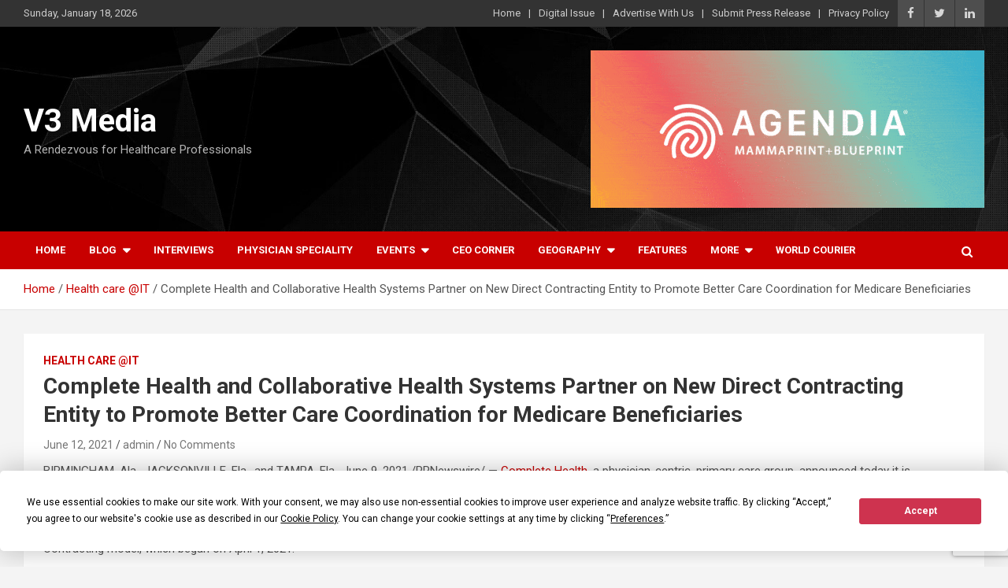

--- FILE ---
content_type: text/html; charset=UTF-8
request_url: https://v3healthcare.online/complete-health-and-collaborative-health-systems-partner-on-new-direct-contracting-entity-to-promote-better-care-coordination-for-medicare-beneficiaries-2/health-care-it/
body_size: 13363
content:
<!doctype html>
<html lang="en">
<head>
	<meta charset="UTF-8">
	<meta name="viewport" content="width=device-width, initial-scale=1, shrink-to-fit=no">
	<link rel="profile" href="https://gmpg.org/xfn/11">

	<script
				type="text/javascript"
				src="https://app.termly.io/resource-blocker/7bfd548e-936e-4a5f-9170-9e87ecae83fc?autoBlock=on">
			</script><title>Complete Health and Collaborative Health Systems Partner on New Direct Contracting Entity to Promote Better Care Coordination for Medicare Beneficiaries &#8211; V3 Media</title>
<meta name='robots' content='max-image-preview:large' />
	<style>img:is([sizes="auto" i], [sizes^="auto," i]) { contain-intrinsic-size: 3000px 1500px }</style>
	<link rel='dns-prefetch' href='//fonts.googleapis.com' />
<link rel="alternate" type="application/rss+xml" title="V3 Media &raquo; Feed" href="https://v3healthcare.online/feed/" />
<link rel="alternate" type="application/rss+xml" title="V3 Media &raquo; Comments Feed" href="https://v3healthcare.online/comments/feed/" />
<link rel="alternate" type="application/rss+xml" title="V3 Media &raquo; Complete Health and Collaborative Health Systems Partner on New Direct Contracting Entity to Promote Better Care Coordination for Medicare Beneficiaries Comments Feed" href="https://v3healthcare.online/complete-health-and-collaborative-health-systems-partner-on-new-direct-contracting-entity-to-promote-better-care-coordination-for-medicare-beneficiaries-2/health-care-it/feed/" />
<script type="text/javascript">
/* <![CDATA[ */
window._wpemojiSettings = {"baseUrl":"https:\/\/s.w.org\/images\/core\/emoji\/15.0.3\/72x72\/","ext":".png","svgUrl":"https:\/\/s.w.org\/images\/core\/emoji\/15.0.3\/svg\/","svgExt":".svg","source":{"concatemoji":"https:\/\/v3healthcare.online\/wp-includes\/js\/wp-emoji-release.min.js?ver=6.7.2"}};
/*! This file is auto-generated */
!function(i,n){var o,s,e;function c(e){try{var t={supportTests:e,timestamp:(new Date).valueOf()};sessionStorage.setItem(o,JSON.stringify(t))}catch(e){}}function p(e,t,n){e.clearRect(0,0,e.canvas.width,e.canvas.height),e.fillText(t,0,0);var t=new Uint32Array(e.getImageData(0,0,e.canvas.width,e.canvas.height).data),r=(e.clearRect(0,0,e.canvas.width,e.canvas.height),e.fillText(n,0,0),new Uint32Array(e.getImageData(0,0,e.canvas.width,e.canvas.height).data));return t.every(function(e,t){return e===r[t]})}function u(e,t,n){switch(t){case"flag":return n(e,"\ud83c\udff3\ufe0f\u200d\u26a7\ufe0f","\ud83c\udff3\ufe0f\u200b\u26a7\ufe0f")?!1:!n(e,"\ud83c\uddfa\ud83c\uddf3","\ud83c\uddfa\u200b\ud83c\uddf3")&&!n(e,"\ud83c\udff4\udb40\udc67\udb40\udc62\udb40\udc65\udb40\udc6e\udb40\udc67\udb40\udc7f","\ud83c\udff4\u200b\udb40\udc67\u200b\udb40\udc62\u200b\udb40\udc65\u200b\udb40\udc6e\u200b\udb40\udc67\u200b\udb40\udc7f");case"emoji":return!n(e,"\ud83d\udc26\u200d\u2b1b","\ud83d\udc26\u200b\u2b1b")}return!1}function f(e,t,n){var r="undefined"!=typeof WorkerGlobalScope&&self instanceof WorkerGlobalScope?new OffscreenCanvas(300,150):i.createElement("canvas"),a=r.getContext("2d",{willReadFrequently:!0}),o=(a.textBaseline="top",a.font="600 32px Arial",{});return e.forEach(function(e){o[e]=t(a,e,n)}),o}function t(e){var t=i.createElement("script");t.src=e,t.defer=!0,i.head.appendChild(t)}"undefined"!=typeof Promise&&(o="wpEmojiSettingsSupports",s=["flag","emoji"],n.supports={everything:!0,everythingExceptFlag:!0},e=new Promise(function(e){i.addEventListener("DOMContentLoaded",e,{once:!0})}),new Promise(function(t){var n=function(){try{var e=JSON.parse(sessionStorage.getItem(o));if("object"==typeof e&&"number"==typeof e.timestamp&&(new Date).valueOf()<e.timestamp+604800&&"object"==typeof e.supportTests)return e.supportTests}catch(e){}return null}();if(!n){if("undefined"!=typeof Worker&&"undefined"!=typeof OffscreenCanvas&&"undefined"!=typeof URL&&URL.createObjectURL&&"undefined"!=typeof Blob)try{var e="postMessage("+f.toString()+"("+[JSON.stringify(s),u.toString(),p.toString()].join(",")+"));",r=new Blob([e],{type:"text/javascript"}),a=new Worker(URL.createObjectURL(r),{name:"wpTestEmojiSupports"});return void(a.onmessage=function(e){c(n=e.data),a.terminate(),t(n)})}catch(e){}c(n=f(s,u,p))}t(n)}).then(function(e){for(var t in e)n.supports[t]=e[t],n.supports.everything=n.supports.everything&&n.supports[t],"flag"!==t&&(n.supports.everythingExceptFlag=n.supports.everythingExceptFlag&&n.supports[t]);n.supports.everythingExceptFlag=n.supports.everythingExceptFlag&&!n.supports.flag,n.DOMReady=!1,n.readyCallback=function(){n.DOMReady=!0}}).then(function(){return e}).then(function(){var e;n.supports.everything||(n.readyCallback(),(e=n.source||{}).concatemoji?t(e.concatemoji):e.wpemoji&&e.twemoji&&(t(e.twemoji),t(e.wpemoji)))}))}((window,document),window._wpemojiSettings);
/* ]]> */
</script>
<style id='wp-emoji-styles-inline-css' type='text/css'>

	img.wp-smiley, img.emoji {
		display: inline !important;
		border: none !important;
		box-shadow: none !important;
		height: 1em !important;
		width: 1em !important;
		margin: 0 0.07em !important;
		vertical-align: -0.1em !important;
		background: none !important;
		padding: 0 !important;
	}
</style>
<link rel='stylesheet' id='wp-block-library-css' href='https://v3healthcare.online/wp-includes/css/dist/block-library/style.min.css?ver=6.7.2' type='text/css' media='all' />
<style id='classic-theme-styles-inline-css' type='text/css'>
/*! This file is auto-generated */
.wp-block-button__link{color:#fff;background-color:#32373c;border-radius:9999px;box-shadow:none;text-decoration:none;padding:calc(.667em + 2px) calc(1.333em + 2px);font-size:1.125em}.wp-block-file__button{background:#32373c;color:#fff;text-decoration:none}
</style>
<style id='global-styles-inline-css' type='text/css'>
:root{--wp--preset--aspect-ratio--square: 1;--wp--preset--aspect-ratio--4-3: 4/3;--wp--preset--aspect-ratio--3-4: 3/4;--wp--preset--aspect-ratio--3-2: 3/2;--wp--preset--aspect-ratio--2-3: 2/3;--wp--preset--aspect-ratio--16-9: 16/9;--wp--preset--aspect-ratio--9-16: 9/16;--wp--preset--color--black: #000000;--wp--preset--color--cyan-bluish-gray: #abb8c3;--wp--preset--color--white: #ffffff;--wp--preset--color--pale-pink: #f78da7;--wp--preset--color--vivid-red: #cf2e2e;--wp--preset--color--luminous-vivid-orange: #ff6900;--wp--preset--color--luminous-vivid-amber: #fcb900;--wp--preset--color--light-green-cyan: #7bdcb5;--wp--preset--color--vivid-green-cyan: #00d084;--wp--preset--color--pale-cyan-blue: #8ed1fc;--wp--preset--color--vivid-cyan-blue: #0693e3;--wp--preset--color--vivid-purple: #9b51e0;--wp--preset--gradient--vivid-cyan-blue-to-vivid-purple: linear-gradient(135deg,rgba(6,147,227,1) 0%,rgb(155,81,224) 100%);--wp--preset--gradient--light-green-cyan-to-vivid-green-cyan: linear-gradient(135deg,rgb(122,220,180) 0%,rgb(0,208,130) 100%);--wp--preset--gradient--luminous-vivid-amber-to-luminous-vivid-orange: linear-gradient(135deg,rgba(252,185,0,1) 0%,rgba(255,105,0,1) 100%);--wp--preset--gradient--luminous-vivid-orange-to-vivid-red: linear-gradient(135deg,rgba(255,105,0,1) 0%,rgb(207,46,46) 100%);--wp--preset--gradient--very-light-gray-to-cyan-bluish-gray: linear-gradient(135deg,rgb(238,238,238) 0%,rgb(169,184,195) 100%);--wp--preset--gradient--cool-to-warm-spectrum: linear-gradient(135deg,rgb(74,234,220) 0%,rgb(151,120,209) 20%,rgb(207,42,186) 40%,rgb(238,44,130) 60%,rgb(251,105,98) 80%,rgb(254,248,76) 100%);--wp--preset--gradient--blush-light-purple: linear-gradient(135deg,rgb(255,206,236) 0%,rgb(152,150,240) 100%);--wp--preset--gradient--blush-bordeaux: linear-gradient(135deg,rgb(254,205,165) 0%,rgb(254,45,45) 50%,rgb(107,0,62) 100%);--wp--preset--gradient--luminous-dusk: linear-gradient(135deg,rgb(255,203,112) 0%,rgb(199,81,192) 50%,rgb(65,88,208) 100%);--wp--preset--gradient--pale-ocean: linear-gradient(135deg,rgb(255,245,203) 0%,rgb(182,227,212) 50%,rgb(51,167,181) 100%);--wp--preset--gradient--electric-grass: linear-gradient(135deg,rgb(202,248,128) 0%,rgb(113,206,126) 100%);--wp--preset--gradient--midnight: linear-gradient(135deg,rgb(2,3,129) 0%,rgb(40,116,252) 100%);--wp--preset--font-size--small: 13px;--wp--preset--font-size--medium: 20px;--wp--preset--font-size--large: 36px;--wp--preset--font-size--x-large: 42px;--wp--preset--spacing--20: 0.44rem;--wp--preset--spacing--30: 0.67rem;--wp--preset--spacing--40: 1rem;--wp--preset--spacing--50: 1.5rem;--wp--preset--spacing--60: 2.25rem;--wp--preset--spacing--70: 3.38rem;--wp--preset--spacing--80: 5.06rem;--wp--preset--shadow--natural: 6px 6px 9px rgba(0, 0, 0, 0.2);--wp--preset--shadow--deep: 12px 12px 50px rgba(0, 0, 0, 0.4);--wp--preset--shadow--sharp: 6px 6px 0px rgba(0, 0, 0, 0.2);--wp--preset--shadow--outlined: 6px 6px 0px -3px rgba(255, 255, 255, 1), 6px 6px rgba(0, 0, 0, 1);--wp--preset--shadow--crisp: 6px 6px 0px rgba(0, 0, 0, 1);}:where(.is-layout-flex){gap: 0.5em;}:where(.is-layout-grid){gap: 0.5em;}body .is-layout-flex{display: flex;}.is-layout-flex{flex-wrap: wrap;align-items: center;}.is-layout-flex > :is(*, div){margin: 0;}body .is-layout-grid{display: grid;}.is-layout-grid > :is(*, div){margin: 0;}:where(.wp-block-columns.is-layout-flex){gap: 2em;}:where(.wp-block-columns.is-layout-grid){gap: 2em;}:where(.wp-block-post-template.is-layout-flex){gap: 1.25em;}:where(.wp-block-post-template.is-layout-grid){gap: 1.25em;}.has-black-color{color: var(--wp--preset--color--black) !important;}.has-cyan-bluish-gray-color{color: var(--wp--preset--color--cyan-bluish-gray) !important;}.has-white-color{color: var(--wp--preset--color--white) !important;}.has-pale-pink-color{color: var(--wp--preset--color--pale-pink) !important;}.has-vivid-red-color{color: var(--wp--preset--color--vivid-red) !important;}.has-luminous-vivid-orange-color{color: var(--wp--preset--color--luminous-vivid-orange) !important;}.has-luminous-vivid-amber-color{color: var(--wp--preset--color--luminous-vivid-amber) !important;}.has-light-green-cyan-color{color: var(--wp--preset--color--light-green-cyan) !important;}.has-vivid-green-cyan-color{color: var(--wp--preset--color--vivid-green-cyan) !important;}.has-pale-cyan-blue-color{color: var(--wp--preset--color--pale-cyan-blue) !important;}.has-vivid-cyan-blue-color{color: var(--wp--preset--color--vivid-cyan-blue) !important;}.has-vivid-purple-color{color: var(--wp--preset--color--vivid-purple) !important;}.has-black-background-color{background-color: var(--wp--preset--color--black) !important;}.has-cyan-bluish-gray-background-color{background-color: var(--wp--preset--color--cyan-bluish-gray) !important;}.has-white-background-color{background-color: var(--wp--preset--color--white) !important;}.has-pale-pink-background-color{background-color: var(--wp--preset--color--pale-pink) !important;}.has-vivid-red-background-color{background-color: var(--wp--preset--color--vivid-red) !important;}.has-luminous-vivid-orange-background-color{background-color: var(--wp--preset--color--luminous-vivid-orange) !important;}.has-luminous-vivid-amber-background-color{background-color: var(--wp--preset--color--luminous-vivid-amber) !important;}.has-light-green-cyan-background-color{background-color: var(--wp--preset--color--light-green-cyan) !important;}.has-vivid-green-cyan-background-color{background-color: var(--wp--preset--color--vivid-green-cyan) !important;}.has-pale-cyan-blue-background-color{background-color: var(--wp--preset--color--pale-cyan-blue) !important;}.has-vivid-cyan-blue-background-color{background-color: var(--wp--preset--color--vivid-cyan-blue) !important;}.has-vivid-purple-background-color{background-color: var(--wp--preset--color--vivid-purple) !important;}.has-black-border-color{border-color: var(--wp--preset--color--black) !important;}.has-cyan-bluish-gray-border-color{border-color: var(--wp--preset--color--cyan-bluish-gray) !important;}.has-white-border-color{border-color: var(--wp--preset--color--white) !important;}.has-pale-pink-border-color{border-color: var(--wp--preset--color--pale-pink) !important;}.has-vivid-red-border-color{border-color: var(--wp--preset--color--vivid-red) !important;}.has-luminous-vivid-orange-border-color{border-color: var(--wp--preset--color--luminous-vivid-orange) !important;}.has-luminous-vivid-amber-border-color{border-color: var(--wp--preset--color--luminous-vivid-amber) !important;}.has-light-green-cyan-border-color{border-color: var(--wp--preset--color--light-green-cyan) !important;}.has-vivid-green-cyan-border-color{border-color: var(--wp--preset--color--vivid-green-cyan) !important;}.has-pale-cyan-blue-border-color{border-color: var(--wp--preset--color--pale-cyan-blue) !important;}.has-vivid-cyan-blue-border-color{border-color: var(--wp--preset--color--vivid-cyan-blue) !important;}.has-vivid-purple-border-color{border-color: var(--wp--preset--color--vivid-purple) !important;}.has-vivid-cyan-blue-to-vivid-purple-gradient-background{background: var(--wp--preset--gradient--vivid-cyan-blue-to-vivid-purple) !important;}.has-light-green-cyan-to-vivid-green-cyan-gradient-background{background: var(--wp--preset--gradient--light-green-cyan-to-vivid-green-cyan) !important;}.has-luminous-vivid-amber-to-luminous-vivid-orange-gradient-background{background: var(--wp--preset--gradient--luminous-vivid-amber-to-luminous-vivid-orange) !important;}.has-luminous-vivid-orange-to-vivid-red-gradient-background{background: var(--wp--preset--gradient--luminous-vivid-orange-to-vivid-red) !important;}.has-very-light-gray-to-cyan-bluish-gray-gradient-background{background: var(--wp--preset--gradient--very-light-gray-to-cyan-bluish-gray) !important;}.has-cool-to-warm-spectrum-gradient-background{background: var(--wp--preset--gradient--cool-to-warm-spectrum) !important;}.has-blush-light-purple-gradient-background{background: var(--wp--preset--gradient--blush-light-purple) !important;}.has-blush-bordeaux-gradient-background{background: var(--wp--preset--gradient--blush-bordeaux) !important;}.has-luminous-dusk-gradient-background{background: var(--wp--preset--gradient--luminous-dusk) !important;}.has-pale-ocean-gradient-background{background: var(--wp--preset--gradient--pale-ocean) !important;}.has-electric-grass-gradient-background{background: var(--wp--preset--gradient--electric-grass) !important;}.has-midnight-gradient-background{background: var(--wp--preset--gradient--midnight) !important;}.has-small-font-size{font-size: var(--wp--preset--font-size--small) !important;}.has-medium-font-size{font-size: var(--wp--preset--font-size--medium) !important;}.has-large-font-size{font-size: var(--wp--preset--font-size--large) !important;}.has-x-large-font-size{font-size: var(--wp--preset--font-size--x-large) !important;}
:where(.wp-block-post-template.is-layout-flex){gap: 1.25em;}:where(.wp-block-post-template.is-layout-grid){gap: 1.25em;}
:where(.wp-block-columns.is-layout-flex){gap: 2em;}:where(.wp-block-columns.is-layout-grid){gap: 2em;}
:root :where(.wp-block-pullquote){font-size: 1.5em;line-height: 1.6;}
</style>
<link rel='stylesheet' id='contact-form-7-css' href='https://v3healthcare.online/wp-content/plugins/contact-form-7/includes/css/styles.css?ver=6.0.5' type='text/css' media='all' />
<link rel='stylesheet' id='bootstrap-style-css' href='https://v3healthcare.online/wp-content/themes/newscard-pro/assets/library/bootstrap/css/bootstrap.min.css?ver=4.0.0' type='text/css' media='all' />
<link rel='stylesheet' id='font-awesome-style-css' href='https://v3healthcare.online/wp-content/themes/newscard-pro/assets/library/font-awesome/css/font-awesome.css?ver=6.7.2' type='text/css' media='all' />
<link rel='stylesheet' id='newscard-google-fonts-css' href='//fonts.googleapis.com/css?family=Roboto%3A300%2C300i%2C400%2C400i%2C500%2C500i%2C700%2C700i&#038;ver=6.7.2' type='text/css' media='all' />
<link rel='stylesheet' id='owl-carousel-css' href='https://v3healthcare.online/wp-content/themes/newscard-pro/assets/library/owl-carousel/owl.carousel.min.css?ver=2.3.4' type='text/css' media='all' />
<link rel='stylesheet' id='newscard-style-css' href='https://v3healthcare.online/wp-content/themes/newscard-pro/style.css?ver=6.7.2' type='text/css' media='all' />
<!--n2css--><!--n2js--><script type="text/javascript" src="https://v3healthcare.online/wp-includes/js/jquery/jquery.min.js?ver=3.7.1" id="jquery-core-js"></script>
<script type="text/javascript" src="https://v3healthcare.online/wp-includes/js/jquery/jquery-migrate.min.js?ver=3.4.1" id="jquery-migrate-js"></script>
<!--[if lt IE 9]>
<script type="text/javascript" src="https://v3healthcare.online/wp-content/themes/newscard-pro/assets/js/html5.js?ver=3.7.3" id="html5-js"></script>
<![endif]-->
<link rel="https://api.w.org/" href="https://v3healthcare.online/wp-json/" /><link rel="alternate" title="JSON" type="application/json" href="https://v3healthcare.online/wp-json/wp/v2/posts/1723" /><link rel="EditURI" type="application/rsd+xml" title="RSD" href="https://v3healthcare.online/xmlrpc.php?rsd" />
<meta name="generator" content="WordPress 6.7.2" />
<link rel="canonical" href="https://v3healthcare.online/complete-health-and-collaborative-health-systems-partner-on-new-direct-contracting-entity-to-promote-better-care-coordination-for-medicare-beneficiaries-2/health-care-it/" />
<link rel='shortlink' href='https://v3healthcare.online/?p=1723' />
<link rel="alternate" title="oEmbed (JSON)" type="application/json+oembed" href="https://v3healthcare.online/wp-json/oembed/1.0/embed?url=https%3A%2F%2Fv3healthcare.online%2Fcomplete-health-and-collaborative-health-systems-partner-on-new-direct-contracting-entity-to-promote-better-care-coordination-for-medicare-beneficiaries-2%2Fhealth-care-it%2F" />
<link rel="alternate" title="oEmbed (XML)" type="text/xml+oembed" href="https://v3healthcare.online/wp-json/oembed/1.0/embed?url=https%3A%2F%2Fv3healthcare.online%2Fcomplete-health-and-collaborative-health-systems-partner-on-new-direct-contracting-entity-to-promote-better-care-coordination-for-medicare-beneficiaries-2%2Fhealth-care-it%2F&#038;format=xml" />
<link rel="pingback" href="https://v3healthcare.online/xmlrpc.php">
	<style type="text/css">
				@media (min-width: 768px) {
		/* Font Size > Navigation */
			.main-navigation a {
				font-size: 13px;
			}
			.main-navigation ul li.menu-item-has-children > a:after,
			.main-navigation ul li.page_item_has_children > a:after {
				font-size: calc(13px + 3px);
			}
				}
			</style>

<style type="text/css">.recentcomments a{display:inline !important;padding:0 !important;margin:0 !important;}</style><link rel="icon" href="https://v3healthcare.online/wp-content/uploads/2021/02/cropped-cropped-PicsArt_02-08-12.51.52-32x32.jpg" sizes="32x32" />
<link rel="icon" href="https://v3healthcare.online/wp-content/uploads/2021/02/cropped-cropped-PicsArt_02-08-12.51.52-192x192.jpg" sizes="192x192" />
<link rel="apple-touch-icon" href="https://v3healthcare.online/wp-content/uploads/2021/02/cropped-cropped-PicsArt_02-08-12.51.52-180x180.jpg" />
<meta name="msapplication-TileImage" content="https://v3healthcare.online/wp-content/uploads/2021/02/cropped-cropped-PicsArt_02-08-12.51.52-270x270.jpg" />
		<style type="text/css" id="wp-custom-css">
			h1.site-title + p.site-description::after {
    content: " ISO 27001 and ISO 27701 Certified";
    display: block;
    font-size: 14px; /* Adjust font size as needed */
    
    color: #fff; /* Change text color to white */
    margin-top: 5px;
}		</style>
		</head>

<body class="post-template-default single single-post postid-1723 single-format-standard theme-body group-blog">

<div id="page" class="site">
	<a class="skip-link screen-reader-text" href="#content">Skip to content</a>
	
	<header id="masthead" class="site-header">
					<div class="info-bar infobar-links-on">
				<div class="container">
					<div class="row gutter-10">
						<div class="col col-sm contact-section">
							<div class="date">
								<ul><li>Sunday, January 18, 2026</li></ul>
							</div>
						</div><!-- .contact-section -->

													<div class="col-auto social-profiles order-lg-3">
								
		<ul class="clearfix">
							<li><a target="_blank" href="https://www.facebook.com/V3Media.onilne"></a></li>
							<li><a target="_blank" href="https://twitter.com/VenaliciumL"></a></li>
							<li><a target="_blank" href="https://www.linkedin.com/company/v3media/"></a></li>
					</ul>
								</div><!-- .social-profile -->
													<div class="col-md-auto infobar-links order-lg-2">
								<button class="infobar-links-menu-toggle">Responsive Menu</button>
								<ul class="clearfix"><li id="menu-item-315" class="menu-item menu-item-type-post_type menu-item-object-page menu-item-home menu-item-315"><a href="https://v3healthcare.online/">Home</a></li>
<li id="menu-item-318" class="menu-item menu-item-type-taxonomy menu-item-object-category menu-item-318"><a href="https://v3healthcare.online/category/digital-issue/">Digital Issue</a></li>
<li id="menu-item-316" class="menu-item menu-item-type-post_type menu-item-object-page menu-item-316"><a href="https://v3healthcare.online/advertise/">Advertise With Us</a></li>
<li id="menu-item-328" class="menu-item menu-item-type-post_type menu-item-object-page menu-item-328"><a href="https://v3healthcare.online/submit-press-release/">Submit Press Release</a></li>
<li id="menu-item-341" class="menu-item menu-item-type-post_type menu-item-object-page menu-item-privacy-policy menu-item-341"><a rel="privacy-policy" href="https://v3healthcare.online/privacy-policy/">Privacy Policy</a></li>
</ul>							</div><!-- .infobar-links -->
											</div><!-- .row -->
          		</div><!-- .container -->
        	</div><!-- .infobar -->
        		<nav class="navbar navbar-expand-lg d-block">
			<div class="navbar-head navbar-bg-set"  style="background-image:url('https://v3healthcare.online/wp-content/uploads/2021/02/acemetrix_banner_video.jpg');">
				<div class="container">
					<div class="row align-items-center">
						<div class="col-lg-4">
							<div class="site-branding navbar-brand">
																	<h2 class="site-title"><a href="https://v3healthcare.online/" rel="home">V3 Media</a></h2>
																	<p class="site-description">A Rendezvous for Healthcare Professionals</p>
															</div><!-- .site-branding .navbar-brand -->
						</div>
													<div class="col-lg-8 navbar-ad-section">
																	<img class="img-fluid" src="https://v3healthcare.online/wp-content/uploads/2022/03/ezgif.com-gif-maker-18.gif" alt="Banner Add">
															</div>
											</div><!-- .row -->
				</div><!-- .container -->
			</div><!-- .navbar-head -->
			<div class="navigation-bar" id="sticky-navigation-bar">
				<div class="navigation-bar-top">
					<div class="container">
						<button class="navbar-toggler menu-toggle" type="button" data-toggle="collapse" data-target="#navbarCollapse" aria-controls="navbarCollapse" aria-expanded="false" aria-label="Toggle navigation"></button>
						<span class="search-toggle"></span>
					</div><!-- .container -->
					<div class="search-bar">
						<div class="container">
							<div class="search-block off">
								<form action="https://v3healthcare.online/" method="get" class="search-form">
	<label class="assistive-text"> Search </label>
	<div class="input-group">
		<input type="search" value="" placeholder="Search" class="form-control s" name="s">
		<div class="input-group-prepend">
			<button class="btn btn-theme">Search</button>
		</div>
	</div>
</form><!-- .search-form -->
							</div><!-- .search-box -->
						</div><!-- .container -->
					</div><!-- .search-bar -->
				</div><!-- .navigation-bar-top -->
				<div class="navbar-main">
					<div class="container">
						<div class="collapse navbar-collapse" id="navbarCollapse">
							<div id="site-navigation" class="main-navigation nav-uppercase" role="navigation">
								<ul class="nav-menu navbar-nav d-lg-block"><li id="menu-item-209" class="menu-item menu-item-type-post_type menu-item-object-page menu-item-home menu-item-209"><a href="https://v3healthcare.online/">Home</a></li>
<li id="menu-item-448" class="menu-item menu-item-type-taxonomy menu-item-object-category menu-item-has-children menu-item-448"><a href="https://v3healthcare.online/category/blog/">Blog</a>
<ul class="sub-menu">
	<li id="menu-item-449" class="menu-item menu-item-type-taxonomy menu-item-object-category menu-item-449"><a href="https://v3healthcare.online/category/blog/editors-blog/">Editors Blog</a></li>
	<li id="menu-item-450" class="menu-item menu-item-type-taxonomy menu-item-object-category menu-item-450"><a href="https://v3healthcare.online/category/blog/guest-blog/">Guest Blog</a></li>
</ul>
</li>
<li id="menu-item-541" class="menu-item menu-item-type-taxonomy menu-item-object-category menu-item-541"><a href="https://v3healthcare.online/category/interviews/">Interviews</a></li>
<li id="menu-item-548" class="menu-item menu-item-type-post_type menu-item-object-page menu-item-548"><a href="https://v3healthcare.online/physician-specialties/"><center> Physician Speciality </center></a></li>
<li id="menu-item-454" class="menu-item menu-item-type-taxonomy menu-item-object-category menu-item-has-children menu-item-454"><a href="https://v3healthcare.online/category/events/">Events</a>
<ul class="sub-menu">
	<li id="menu-item-455" class="menu-item menu-item-type-taxonomy menu-item-object-category menu-item-455"><a href="https://v3healthcare.online/category/events/dx-summit/">DX summit</a></li>
	<li id="menu-item-456" class="menu-item menu-item-type-taxonomy menu-item-object-category menu-item-456"><a href="https://v3healthcare.online/category/events/healthcare-senate/">Healthcare Senate</a></li>
	<li id="menu-item-457" class="menu-item menu-item-type-taxonomy menu-item-object-category menu-item-457"><a href="https://v3healthcare.online/category/events/radiology-imaging/">Radiology &amp; Imaging</a></li>
	<li id="menu-item-458" class="menu-item menu-item-type-taxonomy menu-item-object-category menu-item-458"><a href="https://v3healthcare.online/category/events/other-event-coverage/">Other Event Coverage</a></li>
</ul>
</li>
<li id="menu-item-452" class="menu-item menu-item-type-taxonomy menu-item-object-category menu-item-452"><a href="https://v3healthcare.online/category/ceo-corner/">Ceo Corner</a></li>
<li id="menu-item-463" class="menu-item menu-item-type-taxonomy menu-item-object-category menu-item-has-children menu-item-463"><a href="https://v3healthcare.online/category/geography/">Geography</a>
<ul class="sub-menu">
	<li id="menu-item-464" class="menu-item menu-item-type-taxonomy menu-item-object-category menu-item-464"><a href="https://v3healthcare.online/category/geography/global/">Global</a></li>
	<li id="menu-item-465" class="menu-item menu-item-type-taxonomy menu-item-object-category menu-item-465"><a href="https://v3healthcare.online/category/geography/emea/">EMEA</a></li>
	<li id="menu-item-466" class="menu-item menu-item-type-taxonomy menu-item-object-category menu-item-466"><a href="https://v3healthcare.online/category/geography/apac/">APAC</a></li>
</ul>
</li>
<li id="menu-item-453" class="menu-item menu-item-type-taxonomy menu-item-object-category menu-item-453"><a href="https://v3healthcare.online/category/features/">Features</a></li>
<li id="menu-item-459" class="menu-item menu-item-type-taxonomy menu-item-object-category menu-item-has-children menu-item-459"><a href="https://v3healthcare.online/category/more/">More</a>
<ul class="sub-menu">
	<li id="menu-item-460" class="menu-item menu-item-type-taxonomy menu-item-object-category menu-item-460"><a href="https://v3healthcare.online/category/more/specials/in-imaging/">In Imaging</a></li>
	<li id="menu-item-461" class="menu-item menu-item-type-taxonomy menu-item-object-category menu-item-461"><a href="https://v3healthcare.online/category/more/downloads/whitepaper/">Whitepaper</a></li>
</ul>
</li>
<li id="menu-item-2516" class="menu-item menu-item-type-post_type menu-item-object-page menu-item-2516"><a href="https://v3healthcare.online/2469-2/">world courier</a></li>
</ul>							</div><!-- #site-navigation .main-navigation -->
						</div><!-- .navbar-collapse -->
						<div class="nav-search">
							<span class="search-toggle"></span>
						</div><!-- .nav-search -->
					</div><!-- .container -->
				</div><!-- .navbar-main -->
			</div><!-- .navigation-bar -->
		</nav><!-- .navbar -->

		
		
					<div id="breadcrumb">
				<div class="container">
					<div role="navigation" aria-label="Breadcrumbs" class="breadcrumb-trail breadcrumbs" itemprop="breadcrumb"><ul class="trail-items" itemscope itemtype="http://schema.org/BreadcrumbList"><meta name="numberOfItems" content="3" /><meta name="itemListOrder" content="Ascending" /><li itemprop="itemListElement" itemscope itemtype="http://schema.org/ListItem" class="trail-item trail-begin"><a href="https://v3healthcare.online/" rel="home" itemprop="item"><span itemprop="name">Home</span></a><meta itemprop="position" content="1" /></li><li itemprop="itemListElement" itemscope itemtype="http://schema.org/ListItem" class="trail-item"><a href="https://v3healthcare.online/category/health-care-it/" itemprop="item"><span itemprop="name">Health care @IT</span></a><meta itemprop="position" content="2" /></li><li itemprop="itemListElement" itemscope itemtype="http://schema.org/ListItem" class="trail-item trail-end"><span itemprop="name">Complete Health and Collaborative Health Systems Partner on New Direct Contracting Entity to Promote Better Care Coordination for Medicare Beneficiaries</span><meta itemprop="position" content="3" /></li></ul></div>				</div>
			</div><!-- .breadcrumb -->
			</header><!-- #masthead -->
	<div id="content" class="site-content ">
		<div class="container">
							<div class="row justify-content-center site-content-row">
			<div id="primary" class="col-lg-12 content-area">		<main id="main" class="site-main">

				<div class="post-1723 post type-post status-publish format-standard has-post-thumbnail hentry category-health-care-it">

		
				<div class="entry-meta category-meta">
					<div class="cat-links">
				<a class="cat-links-47" href="https://v3healthcare.online/category/health-care-it/">Health care @IT</a>
			</div>
				</div><!-- .entry-meta -->

			
					<header class="entry-header">
				<h1 class="entry-title">Complete Health and Collaborative Health Systems Partner on New Direct Contracting Entity to Promote Better Care Coordination for Medicare Beneficiaries</h1>
									<div class="entry-meta">
						<div class="date"><a href="https://v3healthcare.online/complete-health-and-collaborative-health-systems-partner-on-new-direct-contracting-entity-to-promote-better-care-coordination-for-medicare-beneficiaries-2/health-care-it/" title="Complete Health and Collaborative Health Systems Partner on New Direct Contracting Entity to Promote Better Care Coordination for Medicare Beneficiaries">June 12, 2021</a> </div> <div class="by-author vcard author"><a href="https://v3healthcare.online/author/admin/">admin</a> </div>													<div class="comments">
								<a href="https://v3healthcare.online/complete-health-and-collaborative-health-systems-partner-on-new-direct-contracting-entity-to-promote-better-care-coordination-for-medicare-beneficiaries-2/health-care-it/#respond">No Comments</a>							</div><!-- .comments -->
											</div><!-- .entry-meta -->
								</header>
		
			<div class="entry-content">
				
<p>BIRMINGHAM, Ala.,&nbsp;JACKSONVILLE, Fla., and&nbsp;TAMPA, Fla.,&nbsp;June 9, 2021&nbsp;/PRNewswire/ &#8212;&nbsp;<a href="https://c212.net/c/link/?t=0&amp;l=en&amp;o=3190277-1&amp;h=3570027917&amp;u=https%3A%2F%2Fcompletehealth.com%2F&amp;a=Complete+Health" rel="noreferrer noopener" target="_blank">Complete Health</a>, a physician-centric, primary care group, announced today it is partnering with&nbsp;<a href="https://c212.net/c/link/?t=0&amp;l=en&amp;o=3190277-1&amp;h=635955708&amp;u=https%3A%2F%2Fwww.collaborativehealthsystems.com%2F&amp;a=Collaborative+Health+Systems+(CHS)" rel="noreferrer noopener" target="_blank">Collaborative Health Systems (CHS)</a>, a management services organization, to launch Complete Health Accountable Care, LLC, a Direct Contracting Entity (DCE) that enables better care coordination for Medicare beneficiaries in&nbsp;Alabama&nbsp;and&nbsp;Florida.</p>



<p>Complete Health Accountable Care is one of 53 DCEs selected by the Centers for Medicare &amp; Medicaid Services (CMS) to participate in Performance Year 2021 of the new Direct Contracting model, which began on&nbsp;April 1, 2021.</p>



<p>Complete Health Accountable Care will partner with Collaborative Health Systems to extend its services to the 12,000 Medicare beneficiaries currently served by Complete Health in&nbsp;Florida&nbsp;and&nbsp;Alabama. By applying the DCE model to Complete Health&#8217;s advanced quality care programs, providers will be better equipped to work together to provide higher quality care and coordinate services according to individual medical needs and treatment choices. Complete Health will also protect medical records and privacy and help reduce duplicate tests and paperwork that waste time and money.</p>



<p>&#8220;Complete Health is honored to be selected as one of the pioneer DCEs in the Direct Contracting model to help improve care coordination and efficiency within Medicare,&#8221; said&nbsp;Jeff Preuss, CEO of Complete Health. &#8220;We&#8217;ve always taken a patient-centric approach to primary care, and this opportunity combined with Collaborative Health Systems&#8217; expertise will allow us to further demonstrate our commitment to innovation in senior support and care.&#8221;</p>



<p>&#8220;Direct Contracting enables healthcare organizations to take advantage of the innovations, efficiencies, and savings from value-based care,&#8221; said&nbsp;Anthony Valdes, President of Collaborative Health Systems. &#8220;By working with Complete Health, we&#8217;re able to leverage the infrastructure and experience from past value-based care models to help them thrive within this new model.&#8221;</p>



<p>For nearly a decade, CHS has helped healthcare providers navigate and succeed in value-based care models such as Medicare Shared Savings Program, the Next Generation ACO Model, Medicare Advantage (MA), and now Direct Contracting. CHS provides Complete Health Accountable Care, LLC with management services, risk contracting, and population health capabilities to help physicians coordinate care within the new environment and close care gaps. CHS also helps remove the financial burden of Direct Contracting for new organizations like Complete Health, making the model more accessible.</p>



<p>Direct Contracting is the next accountable care model from the CMS Innovation Center (CMMI) that seeks to redesign healthcare delivery and payment. A DCE is a group of doctors, hospitals, and other healthcare organizations who collaborate closely to keep patients healthy. Through the Direct Contracting model, healthcare organizations can join a DCE to extend patient access to partner providers and specialists, while also balancing whole-person care and efficient spending to enhance the overall quality of care.</p>



<p>For more information about Complete Health Accountable Care, LLC and its opportunities for providers and patients, visit&nbsp;<a href="https://c212.net/c/link/?t=0&amp;l=en&amp;o=3190277-1&amp;h=3172525833&amp;u=https%3A%2F%2Fcompletehealth.com%2Faccountablecare%2F&amp;a=https%3A%2F%2Fcompletehealth.com%2Faccountablecare%2F" rel="noreferrer noopener" target="_blank">https://completehealth.com/accountablecare/</a>.</p>



<p>For more information about CHS and Direct Contracting support, call 866-245-7043 or visit&nbsp;<a href="https://c212.net/c/link/?t=0&amp;l=en&amp;o=3190277-1&amp;h=1076410678&amp;u=https%3A%2F%2Fwww.collaborativehealthsystems.com%2F&amp;a=https%3A%2F%2Fwww.collaborativehealthsystems.com%2F" rel="noreferrer noopener" target="_blank">https://www.collaborativehealthsystems.com/</a>.</p>



<p><strong>About Complete Health<br></strong>Complete Health is a physician-centric, professionally managed, technology-enabled primary care group delivering excellent quality support services and patient health outcomes. The group based in&nbsp;Florida&nbsp;has practices in metro-Birmingham, Ala.&nbsp;and metro-Daytona, Fla., with growth plans across the Southeast. Complete Health builds on existing practices to embrace value-based care concepts, reduce physician administrative burden, and focus on patient care and quality outcomes – all while lowering the total cost of care. For more information about Complete Health visit&nbsp;<a href="https://c212.net/c/link/?t=0&amp;l=en&amp;o=3190277-1&amp;h=51346333&amp;u=http%3A%2F%2Fwww.completehealth.com%2F&amp;a=www.completehealth.com" rel="noreferrer noopener" target="_blank">www.completehealth.com</a>.</p>



<p><strong>About Collaborative Health Systems<br></strong>Collaborative Health Systems (CHS) is a management services organization that partners with independent primary care physicians as they move to value-based models. Its core belief is that primary care physicians are in the best position to influence the quality and cost of healthcare. CHS provides comprehensive support for its physician partners by providing management services, risk contracting, and population health capabilities, including actionable data and other tools, to deliver care coordination and closure of gaps in care. CHS provides additional services to secure and deliver favorable value-based contracts with commercial and other health plans. CHS manages two Next Generation ACOs, one Direct Contracting entity, eight MSSP ACOs, a Care Transformation Organization, and three Independent Practice Associations. CHS is a wholly owned subsidiary of Centene Corporation. For more information, visit <a href="https://c212.net/c/link/?t=0&amp;l=en&amp;o=3190277-1&amp;h=1680603338&amp;u=http%3A%2F%2Fwww.collaborativehealthsystems.com%2F&amp;a=www.CollaborativeHealthSystems.com" rel="noreferrer noopener" target="_blank">www.CollaborativeHealthSystems.com</a>.</p>



<p class="has-vivid-green-cyan-color has-text-color" style="font-size:8px">source:</p>



<p style="font-size:7px"><a href="https://www.prnewswire.com/news-releases/complete-health-and-collaborative-health-systems-partner-on-new-direct-contracting-entity-to-promote-better-care-coordination-for-medicare-beneficiaries-301308511.html" target="_blank" rel="noreferrer noopener">https://www.prnewswire.com/news-releases/complete-health-and-collaborative-health-systems-partner-on-new-direct-contracting-entity-to-promote-better-care-coordination-for-medicare-beneficiaries-301308511.html</a></p>
			</div><!-- .entry-content -->

			</div><!-- .post-1723 -->

	<nav class="navigation post-navigation" aria-label="Posts">
		<h2 class="screen-reader-text">Post navigation</h2>
		<div class="nav-links"><div class="nav-previous"><a href="https://v3healthcare.online/despite-continued-covid-concerns-virginians-appear-ready-to-return-to-the-dentist/health/" rel="prev">Despite Continued COVID Concerns, Virginians Appear Ready to Return to the Dentist</a></div><div class="nav-next"><a href="https://v3healthcare.online/medical-home-network-expands-to-north-carolina-and-puts-patients-at-center-of-nc-medicaid-reform/health/" rel="next">Medical Home Network Expands to North Carolina and Puts Patients at Center of NC Medicaid Reform</a></div></div>
	</nav>
<div id="comments" class="comments-area">

		<div id="respond" class="comment-respond">
		<h3 id="reply-title" class="comment-reply-title">Leave a Reply <small><a rel="nofollow" id="cancel-comment-reply-link" href="/complete-health-and-collaborative-health-systems-partner-on-new-direct-contracting-entity-to-promote-better-care-coordination-for-medicare-beneficiaries-2/health-care-it/#respond" style="display:none;">Cancel reply</a></small></h3><form action="https://v3healthcare.online/wp-comments-post.php" method="post" id="commentform" class="comment-form" novalidate><p class="comment-notes"><span id="email-notes">Your email address will not be published.</span> <span class="required-field-message">Required fields are marked <span class="required">*</span></span></p><p class="comment-form-comment"><label for="comment">Comment <span class="required">*</span></label> <textarea id="comment" name="comment" cols="45" rows="8" maxlength="65525" required></textarea></p><p class="comment-form-author"><label for="author">Name <span class="required">*</span></label> <input id="author" name="author" type="text" value="" size="30" maxlength="245" autocomplete="name" required /></p>
<p class="comment-form-email"><label for="email">Email <span class="required">*</span></label> <input id="email" name="email" type="email" value="" size="30" maxlength="100" aria-describedby="email-notes" autocomplete="email" required /></p>
<p class="comment-form-url"><label for="url">Website</label> <input id="url" name="url" type="url" value="" size="30" maxlength="200" autocomplete="url" /></p>
<p class="comment-form-cookies-consent"><input id="wp-comment-cookies-consent" name="wp-comment-cookies-consent" type="checkbox" value="yes" /> <label for="wp-comment-cookies-consent">Save my name, email, and website in this browser for the next time I comment.</label></p>
<p class="form-submit"><input name="submit" type="submit" id="submit" class="submit" value="Post Comment" /> <input type='hidden' name='comment_post_ID' value='1723' id='comment_post_ID' />
<input type='hidden' name='comment_parent' id='comment_parent' value='0' />
</p></form>	</div><!-- #respond -->
	
</div><!-- #comments -->

		</main><!-- #main -->
	</div><!-- #primary -->

					</div><!-- row -->
		</div><!-- .container -->
	</div><!-- #content .site-content-->
			<footer id="colophon" class="site-footer" role="contentinfo">
			
			
				<div class="widget-area">
					<div class="container">
						<div class="row">
							<div class="col-sm-6 col-lg-3">
								<section id="custom_html-3" class="widget_text widget widget_custom_html"><div class="textwidget custom-html-widget"><html>
<head>
<style>
.widgets-test h3{font-size: 14px;
    margin-bottom: 1.6em;
    text-transform: uppercase;
    }
 .widgets-test p{font-family: Muli,sans-serif;
    font-size: 13px;
  line-height: 22px;margin-right: 50px;
 text-align:justify;}
</style>
</head>
<body>
<div class="widgets-test">	
<h3 style="color: #fff!important;">THINK OUT OF THE BOX</h3>
<p>Join3.5 million+ fellow marketers to receive a summary of the latest marketing tips from across the world directly to your inbox once a week.</p>
</div>
<script defer src="https://static.cloudflareinsights.com/beacon.min.js/vcd15cbe7772f49c399c6a5babf22c1241717689176015" integrity="sha512-ZpsOmlRQV6y907TI0dKBHq9Md29nnaEIPlkf84rnaERnq6zvWvPUqr2ft8M1aS28oN72PdrCzSjY4U6VaAw1EQ==" data-cf-beacon='{"version":"2024.11.0","token":"0b2f55bf23b743239e8840a53d9cb78d","r":1,"server_timing":{"name":{"cfCacheStatus":true,"cfEdge":true,"cfExtPri":true,"cfL4":true,"cfOrigin":true,"cfSpeedBrain":true},"location_startswith":null}}' crossorigin="anonymous"></script>
</body>

</html>
</div></section><section id="text-3" class="widget widget_text">			<div class="textwidget">
<div class="wpcf7 no-js" id="wpcf7-f245-o1" lang="en" dir="ltr" data-wpcf7-id="245">
<div class="screen-reader-response"><p role="status" aria-live="polite" aria-atomic="true"></p> <ul></ul></div>
<form action="/complete-health-and-collaborative-health-systems-partner-on-new-direct-contracting-entity-to-promote-better-care-coordination-for-medicare-beneficiaries-2/health-care-it/#wpcf7-f245-o1" method="post" class="wpcf7-form init" aria-label="Contact form" novalidate="novalidate" data-status="init">
<div style="display: none;">
<input type="hidden" name="_wpcf7" value="245" />
<input type="hidden" name="_wpcf7_version" value="6.0.5" />
<input type="hidden" name="_wpcf7_locale" value="en" />
<input type="hidden" name="_wpcf7_unit_tag" value="wpcf7-f245-o1" />
<input type="hidden" name="_wpcf7_container_post" value="0" />
<input type="hidden" name="_wpcf7_posted_data_hash" value="" />
<input type="hidden" name="_wpcf7_recaptcha_response" value="" />
</div>
<p><label> Name<br />
<span class="wpcf7-form-control-wrap" data-name="your-name"><input size="40" maxlength="400" class="wpcf7-form-control wpcf7-text wpcf7-validates-as-required" aria-required="true" aria-invalid="false" value="" type="text" name="your-name" /></span> </label>
</p>
<p><label> Email<br />
<span class="wpcf7-form-control-wrap" data-name="your-email"><input size="40" maxlength="400" class="wpcf7-form-control wpcf7-email wpcf7-validates-as-required wpcf7-text wpcf7-validates-as-email" aria-required="true" aria-invalid="false" value="" type="email" name="your-email" /></span> </label>
</p>
<p><label> Company's Name<br />
<span class="wpcf7-form-control-wrap" data-name="your-subject"><input size="40" maxlength="400" class="wpcf7-form-control wpcf7-text wpcf7-validates-as-required" aria-required="true" aria-invalid="false" value="" type="text" name="your-subject" /></span> </label>
</p>
<p><span class="wpcf7-form-control-wrap" data-name="checkbox-985"><span class="wpcf7-form-control wpcf7-checkbox wpcf7-validates-as-required"><span class="wpcf7-list-item first last"><input type="checkbox" name="checkbox-985[]" value="By downloading our media kit you agree to sign-up for our newsletter from our V3 Media." /><span class="wpcf7-list-item-label">By downloading our media kit you agree to sign-up for our newsletter from our V3 Media.</span></span></span></span>
</p>
<p><input class="wpcf7-form-control wpcf7-submit has-spinner" type="submit" value="Download Media Kit" />
</p><div class="wpcf7-response-output" aria-hidden="true"></div>
</form>
</div>

</div>
		</section><section id="block-13" class="widget widget_block"></section>							</div><!-- footer sidebar column 1 -->
							<div class="col-sm-6 col-lg-3">
								<section id="custom_html-4" class="widget_text widget widget_custom_html"><div class="textwidget custom-html-widget"><html>
	<head>
		<style>
		.footer_middle h3{font-size: 14px;
    margin-bottom: 1.6em;
    text-transform: uppercase;
    }
	.footer_middle p{font-family: Muli,sans-serif;
    font-size: 13px;
    line-height: 22px;}
		</style>
</head>
<body>
	<div class="footer_middle">
		<h3 style="color: #fff;">WHO WE ARE</h3>
<p>V3 Media is a digital marketing and media company that provides brand awareness and lead generation services worldwide</p>

<p>The V3 Media team consists of over 300 marketing specialists, data science experts, and martech engineers that execute and orchestrate over 2,800 campaigns each year.</p>

<h3 style="color: #fff;">WHAT WE DO</h3>
<p>
	V3 Media provides performance-based marketing services by orchestrating multi-channel campaigns across email, web, mobile, voice, social, search, and display.</p>
<p>
	Brands, agencies, platforms and publishers rely on V3 Media for lead acquisition at scale. Marketers from large enterprises to small and mid-sized companies use V3 Media experts for their marketing programs.
</p>
</div>
</body>
	
</html>
</div></section>							</div><!-- footer sidebar column 2 -->
															<div class="col-sm-6 col-lg-3">
									<section id="custom_html-5" class="widget_text widget widget_custom_html"><div class="textwidget custom-html-widget"><html>
	<head>
		<style>
.footer-four h3{font-size: 14px;
    margin-bottom: 1.6em;
    text-transform: uppercase;
   margin-right:50px;padding-left: 59px; 
 } 
			
.testlinkft li{font-family: Muli,sans-serif;
    font-size: 13px;
    line-height: 22px;margin-left: 65px; }
		</style>
</head>
<body>
	<div class="footer-four">
<h3 style="color: #fff;">Our Publication Site
</h3></div>
	<ul class="testlinkft">
				<li><a href="https://v3media.online/">
		Marketing Professionals</a></li>
		<li><a href="http://v3hrmedia.online/">HR Professionals</a></li>
<li><a href="https://v3cybersec.online"> IT Security Professionals </a></li>
		<li><a href="https://v3techmedia.online/">Technology Professionals</a></li>
		<li><a href="https://v3finmedia.online/">Finance Professionals</a></li>

</ul>
		<div class="footer-four">
<h3 style="color: #fff;margin-top:35px">
Our Webinar Promotion Website 
</h3></div>
	<ul class="testlinkft">
			<li ><a href="https://www.v3webinar.com">V3 Webinar</a></li>
	</ul>
</body>
	
</html>
</div></section>								</div><!-- footer sidebar column 3 -->
																	<div class="col-sm-6 col-lg-3">
										<section id="custom_html-6" class="widget_text widget widget_custom_html"><div class="textwidget custom-html-widget"><html>
	<head>
		<style>
.footer-third h3{font-size: 14px;
    margin-bottom: 1.6em;
    text-transform: uppercase;
  margin-right:50px;padding-left: 59px;  
	}
.testlink li{font-family: Muli,sans-serif;
    font-size: 13px;
    line-height: 22px;
	margin-left: 65px; 
}
		</style>
</head>
<body>
	<div class="footer-third">
<h3 style="color: #fff;">QUICK LINKS</h3></div>
	<ul class="testlink">
		<li><a href="https://v3hrmedia.online/news/news/">News</a></li>
		<li><a href="https://v3hrmedia.online/news/interviews/">Interviews</a></li>
		<li><a href="https://v3hrmedia.online/news/insights/">Insights</a></li>
		<li><a href="https://v3hrmedia.online/">V3Media RADAR</a></li>
		<li><a href="https://v3hrmedia.online/">Resources</a></li>
		<li><a href="https://v3hrmedia.online/news/events/">Events</a></li>
	</ul>
</body>
	
</html>
</div></section>									</div><!-- footer sidebar column 4 -->
														</div><!-- .row -->
					</div><!-- .container -->
				</div><!-- .widget-area -->
			
							<div class="site-info">
					<div class="container">
						<div class="row">
															<div class="col-lg-auto order-lg-2 ml-auto">
									<div class="social-profiles">
										
		<ul class="clearfix">
							<li><a target="_blank" href="https://www.facebook.com/V3Media.onilne"></a></li>
							<li><a target="_blank" href="https://twitter.com/VenaliciumL"></a></li>
							<li><a target="_blank" href="https://www.linkedin.com/company/v3media/"></a></li>
					</ul>
										</div>
								</div>
															<div class="copyright col-lg order-lg-1 text-lg-left">
									<div class="privacy-link"><a class="privacy-policy-link" href="https://v3healthcare.online/privacy-policy/" rel="privacy-policy">Privacy Policy</a></div>										<div class="custom-content">
											Copyright © 2025 V3 Media All Rights Reserved										</div><!-- .custom-content -->
																	</div><!-- .copyright -->
													</div><!-- .row -->
					</div><!-- .container -->
				</div><!-- .site-info -->
					</footer><!-- #colophon -->
		<div class="back-to-top"><a title="Go to Top" href="#masthead"></a></div>
</div><!-- #page -->

<script type="text/javascript" src="https://v3healthcare.online/wp-includes/js/dist/hooks.min.js?ver=4d63a3d491d11ffd8ac6" id="wp-hooks-js"></script>
<script type="text/javascript" src="https://v3healthcare.online/wp-includes/js/dist/i18n.min.js?ver=5e580eb46a90c2b997e6" id="wp-i18n-js"></script>
<script type="text/javascript" id="wp-i18n-js-after">
/* <![CDATA[ */
wp.i18n.setLocaleData( { 'text direction\u0004ltr': [ 'ltr' ] } );
/* ]]> */
</script>
<script type="text/javascript" src="https://v3healthcare.online/wp-content/plugins/contact-form-7/includes/swv/js/index.js?ver=6.0.5" id="swv-js"></script>
<script type="text/javascript" id="contact-form-7-js-before">
/* <![CDATA[ */
var wpcf7 = {
    "api": {
        "root": "https:\/\/v3healthcare.online\/wp-json\/",
        "namespace": "contact-form-7\/v1"
    }
};
/* ]]> */
</script>
<script type="text/javascript" src="https://v3healthcare.online/wp-content/plugins/contact-form-7/includes/js/index.js?ver=6.0.5" id="contact-form-7-js"></script>
<script type="text/javascript" src="https://v3healthcare.online/wp-content/themes/newscard-pro/assets/library/bootstrap/js/popper.min.js?ver=1.12.9" id="popper-script-js"></script>
<script type="text/javascript" src="https://v3healthcare.online/wp-content/themes/newscard-pro/assets/library/bootstrap/js/bootstrap.min.js?ver=4.0.0" id="bootstrap-script-js"></script>
<script type="text/javascript" src="https://v3healthcare.online/wp-content/themes/newscard-pro/assets/library/owl-carousel/owl.carousel.min.js?ver=2.3.4" id="owl-carousel-js"></script>
<script type="text/javascript" src="https://v3healthcare.online/wp-content/themes/newscard-pro/assets/library/owl-carousel/owl.carousel-settings.js?ver=6.7.2" id="newscard-owl-carousel-js"></script>
<script type="text/javascript" src="https://v3healthcare.online/wp-content/themes/newscard-pro/assets/library/matchHeight/jquery.matchHeight-min.js?ver=0.7.2" id="jquery-match-height-js"></script>
<script type="text/javascript" src="https://v3healthcare.online/wp-content/themes/newscard-pro/assets/library/matchHeight/jquery.matchHeight-settings.js?ver=6.7.2" id="newscard-match-height-js"></script>
<script type="text/javascript" src="https://v3healthcare.online/wp-content/themes/newscard-pro/assets/js/skip-link-focus-fix.js?ver=20151215" id="newscard-skip-link-focus-fix-js"></script>
<script type="text/javascript" src="https://v3healthcare.online/wp-includes/js/comment-reply.min.js?ver=6.7.2" id="comment-reply-js" async="async" data-wp-strategy="async"></script>
<script type="text/javascript" src="https://v3healthcare.online/wp-content/themes/newscard-pro/assets/library/sticky/jquery.sticky.js?ver=1.0.4" id="jquery-sticky-js"></script>
<script type="text/javascript" src="https://v3healthcare.online/wp-content/themes/newscard-pro/assets/library/sticky/jquery.sticky-settings.js?ver=6.7.2" id="newscard-jquery-sticky-js"></script>
<script type="text/javascript" src="https://v3healthcare.online/wp-content/themes/newscard-pro/assets/js/scripts.js?ver=6.7.2" id="newscard-scripts-js"></script>
<script type="text/javascript" src="https://www.google.com/recaptcha/api.js?render=6Lcp8BEsAAAAAGm18Z_D5ctmYmwpIN4ugoVaWIWk&amp;ver=3.0" id="google-recaptcha-js"></script>
<script type="text/javascript" src="https://v3healthcare.online/wp-includes/js/dist/vendor/wp-polyfill.min.js?ver=3.15.0" id="wp-polyfill-js"></script>
<script type="text/javascript" id="wpcf7-recaptcha-js-before">
/* <![CDATA[ */
var wpcf7_recaptcha = {
    "sitekey": "6Lcp8BEsAAAAAGm18Z_D5ctmYmwpIN4ugoVaWIWk",
    "actions": {
        "homepage": "homepage",
        "contactform": "contactform"
    }
};
/* ]]> */
</script>
<script type="text/javascript" src="https://v3healthcare.online/wp-content/plugins/contact-form-7/modules/recaptcha/index.js?ver=6.0.5" id="wpcf7-recaptcha-js"></script>

</body>
</html>


--- FILE ---
content_type: text/html; charset=utf-8
request_url: https://www.google.com/recaptcha/api2/anchor?ar=1&k=6Lcp8BEsAAAAAGm18Z_D5ctmYmwpIN4ugoVaWIWk&co=aHR0cHM6Ly92M2hlYWx0aGNhcmUub25saW5lOjQ0Mw..&hl=en&v=PoyoqOPhxBO7pBk68S4YbpHZ&size=invisible&anchor-ms=20000&execute-ms=30000&cb=2bcmfso9izqy
body_size: 48576
content:
<!DOCTYPE HTML><html dir="ltr" lang="en"><head><meta http-equiv="Content-Type" content="text/html; charset=UTF-8">
<meta http-equiv="X-UA-Compatible" content="IE=edge">
<title>reCAPTCHA</title>
<style type="text/css">
/* cyrillic-ext */
@font-face {
  font-family: 'Roboto';
  font-style: normal;
  font-weight: 400;
  font-stretch: 100%;
  src: url(//fonts.gstatic.com/s/roboto/v48/KFO7CnqEu92Fr1ME7kSn66aGLdTylUAMa3GUBHMdazTgWw.woff2) format('woff2');
  unicode-range: U+0460-052F, U+1C80-1C8A, U+20B4, U+2DE0-2DFF, U+A640-A69F, U+FE2E-FE2F;
}
/* cyrillic */
@font-face {
  font-family: 'Roboto';
  font-style: normal;
  font-weight: 400;
  font-stretch: 100%;
  src: url(//fonts.gstatic.com/s/roboto/v48/KFO7CnqEu92Fr1ME7kSn66aGLdTylUAMa3iUBHMdazTgWw.woff2) format('woff2');
  unicode-range: U+0301, U+0400-045F, U+0490-0491, U+04B0-04B1, U+2116;
}
/* greek-ext */
@font-face {
  font-family: 'Roboto';
  font-style: normal;
  font-weight: 400;
  font-stretch: 100%;
  src: url(//fonts.gstatic.com/s/roboto/v48/KFO7CnqEu92Fr1ME7kSn66aGLdTylUAMa3CUBHMdazTgWw.woff2) format('woff2');
  unicode-range: U+1F00-1FFF;
}
/* greek */
@font-face {
  font-family: 'Roboto';
  font-style: normal;
  font-weight: 400;
  font-stretch: 100%;
  src: url(//fonts.gstatic.com/s/roboto/v48/KFO7CnqEu92Fr1ME7kSn66aGLdTylUAMa3-UBHMdazTgWw.woff2) format('woff2');
  unicode-range: U+0370-0377, U+037A-037F, U+0384-038A, U+038C, U+038E-03A1, U+03A3-03FF;
}
/* math */
@font-face {
  font-family: 'Roboto';
  font-style: normal;
  font-weight: 400;
  font-stretch: 100%;
  src: url(//fonts.gstatic.com/s/roboto/v48/KFO7CnqEu92Fr1ME7kSn66aGLdTylUAMawCUBHMdazTgWw.woff2) format('woff2');
  unicode-range: U+0302-0303, U+0305, U+0307-0308, U+0310, U+0312, U+0315, U+031A, U+0326-0327, U+032C, U+032F-0330, U+0332-0333, U+0338, U+033A, U+0346, U+034D, U+0391-03A1, U+03A3-03A9, U+03B1-03C9, U+03D1, U+03D5-03D6, U+03F0-03F1, U+03F4-03F5, U+2016-2017, U+2034-2038, U+203C, U+2040, U+2043, U+2047, U+2050, U+2057, U+205F, U+2070-2071, U+2074-208E, U+2090-209C, U+20D0-20DC, U+20E1, U+20E5-20EF, U+2100-2112, U+2114-2115, U+2117-2121, U+2123-214F, U+2190, U+2192, U+2194-21AE, U+21B0-21E5, U+21F1-21F2, U+21F4-2211, U+2213-2214, U+2216-22FF, U+2308-230B, U+2310, U+2319, U+231C-2321, U+2336-237A, U+237C, U+2395, U+239B-23B7, U+23D0, U+23DC-23E1, U+2474-2475, U+25AF, U+25B3, U+25B7, U+25BD, U+25C1, U+25CA, U+25CC, U+25FB, U+266D-266F, U+27C0-27FF, U+2900-2AFF, U+2B0E-2B11, U+2B30-2B4C, U+2BFE, U+3030, U+FF5B, U+FF5D, U+1D400-1D7FF, U+1EE00-1EEFF;
}
/* symbols */
@font-face {
  font-family: 'Roboto';
  font-style: normal;
  font-weight: 400;
  font-stretch: 100%;
  src: url(//fonts.gstatic.com/s/roboto/v48/KFO7CnqEu92Fr1ME7kSn66aGLdTylUAMaxKUBHMdazTgWw.woff2) format('woff2');
  unicode-range: U+0001-000C, U+000E-001F, U+007F-009F, U+20DD-20E0, U+20E2-20E4, U+2150-218F, U+2190, U+2192, U+2194-2199, U+21AF, U+21E6-21F0, U+21F3, U+2218-2219, U+2299, U+22C4-22C6, U+2300-243F, U+2440-244A, U+2460-24FF, U+25A0-27BF, U+2800-28FF, U+2921-2922, U+2981, U+29BF, U+29EB, U+2B00-2BFF, U+4DC0-4DFF, U+FFF9-FFFB, U+10140-1018E, U+10190-1019C, U+101A0, U+101D0-101FD, U+102E0-102FB, U+10E60-10E7E, U+1D2C0-1D2D3, U+1D2E0-1D37F, U+1F000-1F0FF, U+1F100-1F1AD, U+1F1E6-1F1FF, U+1F30D-1F30F, U+1F315, U+1F31C, U+1F31E, U+1F320-1F32C, U+1F336, U+1F378, U+1F37D, U+1F382, U+1F393-1F39F, U+1F3A7-1F3A8, U+1F3AC-1F3AF, U+1F3C2, U+1F3C4-1F3C6, U+1F3CA-1F3CE, U+1F3D4-1F3E0, U+1F3ED, U+1F3F1-1F3F3, U+1F3F5-1F3F7, U+1F408, U+1F415, U+1F41F, U+1F426, U+1F43F, U+1F441-1F442, U+1F444, U+1F446-1F449, U+1F44C-1F44E, U+1F453, U+1F46A, U+1F47D, U+1F4A3, U+1F4B0, U+1F4B3, U+1F4B9, U+1F4BB, U+1F4BF, U+1F4C8-1F4CB, U+1F4D6, U+1F4DA, U+1F4DF, U+1F4E3-1F4E6, U+1F4EA-1F4ED, U+1F4F7, U+1F4F9-1F4FB, U+1F4FD-1F4FE, U+1F503, U+1F507-1F50B, U+1F50D, U+1F512-1F513, U+1F53E-1F54A, U+1F54F-1F5FA, U+1F610, U+1F650-1F67F, U+1F687, U+1F68D, U+1F691, U+1F694, U+1F698, U+1F6AD, U+1F6B2, U+1F6B9-1F6BA, U+1F6BC, U+1F6C6-1F6CF, U+1F6D3-1F6D7, U+1F6E0-1F6EA, U+1F6F0-1F6F3, U+1F6F7-1F6FC, U+1F700-1F7FF, U+1F800-1F80B, U+1F810-1F847, U+1F850-1F859, U+1F860-1F887, U+1F890-1F8AD, U+1F8B0-1F8BB, U+1F8C0-1F8C1, U+1F900-1F90B, U+1F93B, U+1F946, U+1F984, U+1F996, U+1F9E9, U+1FA00-1FA6F, U+1FA70-1FA7C, U+1FA80-1FA89, U+1FA8F-1FAC6, U+1FACE-1FADC, U+1FADF-1FAE9, U+1FAF0-1FAF8, U+1FB00-1FBFF;
}
/* vietnamese */
@font-face {
  font-family: 'Roboto';
  font-style: normal;
  font-weight: 400;
  font-stretch: 100%;
  src: url(//fonts.gstatic.com/s/roboto/v48/KFO7CnqEu92Fr1ME7kSn66aGLdTylUAMa3OUBHMdazTgWw.woff2) format('woff2');
  unicode-range: U+0102-0103, U+0110-0111, U+0128-0129, U+0168-0169, U+01A0-01A1, U+01AF-01B0, U+0300-0301, U+0303-0304, U+0308-0309, U+0323, U+0329, U+1EA0-1EF9, U+20AB;
}
/* latin-ext */
@font-face {
  font-family: 'Roboto';
  font-style: normal;
  font-weight: 400;
  font-stretch: 100%;
  src: url(//fonts.gstatic.com/s/roboto/v48/KFO7CnqEu92Fr1ME7kSn66aGLdTylUAMa3KUBHMdazTgWw.woff2) format('woff2');
  unicode-range: U+0100-02BA, U+02BD-02C5, U+02C7-02CC, U+02CE-02D7, U+02DD-02FF, U+0304, U+0308, U+0329, U+1D00-1DBF, U+1E00-1E9F, U+1EF2-1EFF, U+2020, U+20A0-20AB, U+20AD-20C0, U+2113, U+2C60-2C7F, U+A720-A7FF;
}
/* latin */
@font-face {
  font-family: 'Roboto';
  font-style: normal;
  font-weight: 400;
  font-stretch: 100%;
  src: url(//fonts.gstatic.com/s/roboto/v48/KFO7CnqEu92Fr1ME7kSn66aGLdTylUAMa3yUBHMdazQ.woff2) format('woff2');
  unicode-range: U+0000-00FF, U+0131, U+0152-0153, U+02BB-02BC, U+02C6, U+02DA, U+02DC, U+0304, U+0308, U+0329, U+2000-206F, U+20AC, U+2122, U+2191, U+2193, U+2212, U+2215, U+FEFF, U+FFFD;
}
/* cyrillic-ext */
@font-face {
  font-family: 'Roboto';
  font-style: normal;
  font-weight: 500;
  font-stretch: 100%;
  src: url(//fonts.gstatic.com/s/roboto/v48/KFO7CnqEu92Fr1ME7kSn66aGLdTylUAMa3GUBHMdazTgWw.woff2) format('woff2');
  unicode-range: U+0460-052F, U+1C80-1C8A, U+20B4, U+2DE0-2DFF, U+A640-A69F, U+FE2E-FE2F;
}
/* cyrillic */
@font-face {
  font-family: 'Roboto';
  font-style: normal;
  font-weight: 500;
  font-stretch: 100%;
  src: url(//fonts.gstatic.com/s/roboto/v48/KFO7CnqEu92Fr1ME7kSn66aGLdTylUAMa3iUBHMdazTgWw.woff2) format('woff2');
  unicode-range: U+0301, U+0400-045F, U+0490-0491, U+04B0-04B1, U+2116;
}
/* greek-ext */
@font-face {
  font-family: 'Roboto';
  font-style: normal;
  font-weight: 500;
  font-stretch: 100%;
  src: url(//fonts.gstatic.com/s/roboto/v48/KFO7CnqEu92Fr1ME7kSn66aGLdTylUAMa3CUBHMdazTgWw.woff2) format('woff2');
  unicode-range: U+1F00-1FFF;
}
/* greek */
@font-face {
  font-family: 'Roboto';
  font-style: normal;
  font-weight: 500;
  font-stretch: 100%;
  src: url(//fonts.gstatic.com/s/roboto/v48/KFO7CnqEu92Fr1ME7kSn66aGLdTylUAMa3-UBHMdazTgWw.woff2) format('woff2');
  unicode-range: U+0370-0377, U+037A-037F, U+0384-038A, U+038C, U+038E-03A1, U+03A3-03FF;
}
/* math */
@font-face {
  font-family: 'Roboto';
  font-style: normal;
  font-weight: 500;
  font-stretch: 100%;
  src: url(//fonts.gstatic.com/s/roboto/v48/KFO7CnqEu92Fr1ME7kSn66aGLdTylUAMawCUBHMdazTgWw.woff2) format('woff2');
  unicode-range: U+0302-0303, U+0305, U+0307-0308, U+0310, U+0312, U+0315, U+031A, U+0326-0327, U+032C, U+032F-0330, U+0332-0333, U+0338, U+033A, U+0346, U+034D, U+0391-03A1, U+03A3-03A9, U+03B1-03C9, U+03D1, U+03D5-03D6, U+03F0-03F1, U+03F4-03F5, U+2016-2017, U+2034-2038, U+203C, U+2040, U+2043, U+2047, U+2050, U+2057, U+205F, U+2070-2071, U+2074-208E, U+2090-209C, U+20D0-20DC, U+20E1, U+20E5-20EF, U+2100-2112, U+2114-2115, U+2117-2121, U+2123-214F, U+2190, U+2192, U+2194-21AE, U+21B0-21E5, U+21F1-21F2, U+21F4-2211, U+2213-2214, U+2216-22FF, U+2308-230B, U+2310, U+2319, U+231C-2321, U+2336-237A, U+237C, U+2395, U+239B-23B7, U+23D0, U+23DC-23E1, U+2474-2475, U+25AF, U+25B3, U+25B7, U+25BD, U+25C1, U+25CA, U+25CC, U+25FB, U+266D-266F, U+27C0-27FF, U+2900-2AFF, U+2B0E-2B11, U+2B30-2B4C, U+2BFE, U+3030, U+FF5B, U+FF5D, U+1D400-1D7FF, U+1EE00-1EEFF;
}
/* symbols */
@font-face {
  font-family: 'Roboto';
  font-style: normal;
  font-weight: 500;
  font-stretch: 100%;
  src: url(//fonts.gstatic.com/s/roboto/v48/KFO7CnqEu92Fr1ME7kSn66aGLdTylUAMaxKUBHMdazTgWw.woff2) format('woff2');
  unicode-range: U+0001-000C, U+000E-001F, U+007F-009F, U+20DD-20E0, U+20E2-20E4, U+2150-218F, U+2190, U+2192, U+2194-2199, U+21AF, U+21E6-21F0, U+21F3, U+2218-2219, U+2299, U+22C4-22C6, U+2300-243F, U+2440-244A, U+2460-24FF, U+25A0-27BF, U+2800-28FF, U+2921-2922, U+2981, U+29BF, U+29EB, U+2B00-2BFF, U+4DC0-4DFF, U+FFF9-FFFB, U+10140-1018E, U+10190-1019C, U+101A0, U+101D0-101FD, U+102E0-102FB, U+10E60-10E7E, U+1D2C0-1D2D3, U+1D2E0-1D37F, U+1F000-1F0FF, U+1F100-1F1AD, U+1F1E6-1F1FF, U+1F30D-1F30F, U+1F315, U+1F31C, U+1F31E, U+1F320-1F32C, U+1F336, U+1F378, U+1F37D, U+1F382, U+1F393-1F39F, U+1F3A7-1F3A8, U+1F3AC-1F3AF, U+1F3C2, U+1F3C4-1F3C6, U+1F3CA-1F3CE, U+1F3D4-1F3E0, U+1F3ED, U+1F3F1-1F3F3, U+1F3F5-1F3F7, U+1F408, U+1F415, U+1F41F, U+1F426, U+1F43F, U+1F441-1F442, U+1F444, U+1F446-1F449, U+1F44C-1F44E, U+1F453, U+1F46A, U+1F47D, U+1F4A3, U+1F4B0, U+1F4B3, U+1F4B9, U+1F4BB, U+1F4BF, U+1F4C8-1F4CB, U+1F4D6, U+1F4DA, U+1F4DF, U+1F4E3-1F4E6, U+1F4EA-1F4ED, U+1F4F7, U+1F4F9-1F4FB, U+1F4FD-1F4FE, U+1F503, U+1F507-1F50B, U+1F50D, U+1F512-1F513, U+1F53E-1F54A, U+1F54F-1F5FA, U+1F610, U+1F650-1F67F, U+1F687, U+1F68D, U+1F691, U+1F694, U+1F698, U+1F6AD, U+1F6B2, U+1F6B9-1F6BA, U+1F6BC, U+1F6C6-1F6CF, U+1F6D3-1F6D7, U+1F6E0-1F6EA, U+1F6F0-1F6F3, U+1F6F7-1F6FC, U+1F700-1F7FF, U+1F800-1F80B, U+1F810-1F847, U+1F850-1F859, U+1F860-1F887, U+1F890-1F8AD, U+1F8B0-1F8BB, U+1F8C0-1F8C1, U+1F900-1F90B, U+1F93B, U+1F946, U+1F984, U+1F996, U+1F9E9, U+1FA00-1FA6F, U+1FA70-1FA7C, U+1FA80-1FA89, U+1FA8F-1FAC6, U+1FACE-1FADC, U+1FADF-1FAE9, U+1FAF0-1FAF8, U+1FB00-1FBFF;
}
/* vietnamese */
@font-face {
  font-family: 'Roboto';
  font-style: normal;
  font-weight: 500;
  font-stretch: 100%;
  src: url(//fonts.gstatic.com/s/roboto/v48/KFO7CnqEu92Fr1ME7kSn66aGLdTylUAMa3OUBHMdazTgWw.woff2) format('woff2');
  unicode-range: U+0102-0103, U+0110-0111, U+0128-0129, U+0168-0169, U+01A0-01A1, U+01AF-01B0, U+0300-0301, U+0303-0304, U+0308-0309, U+0323, U+0329, U+1EA0-1EF9, U+20AB;
}
/* latin-ext */
@font-face {
  font-family: 'Roboto';
  font-style: normal;
  font-weight: 500;
  font-stretch: 100%;
  src: url(//fonts.gstatic.com/s/roboto/v48/KFO7CnqEu92Fr1ME7kSn66aGLdTylUAMa3KUBHMdazTgWw.woff2) format('woff2');
  unicode-range: U+0100-02BA, U+02BD-02C5, U+02C7-02CC, U+02CE-02D7, U+02DD-02FF, U+0304, U+0308, U+0329, U+1D00-1DBF, U+1E00-1E9F, U+1EF2-1EFF, U+2020, U+20A0-20AB, U+20AD-20C0, U+2113, U+2C60-2C7F, U+A720-A7FF;
}
/* latin */
@font-face {
  font-family: 'Roboto';
  font-style: normal;
  font-weight: 500;
  font-stretch: 100%;
  src: url(//fonts.gstatic.com/s/roboto/v48/KFO7CnqEu92Fr1ME7kSn66aGLdTylUAMa3yUBHMdazQ.woff2) format('woff2');
  unicode-range: U+0000-00FF, U+0131, U+0152-0153, U+02BB-02BC, U+02C6, U+02DA, U+02DC, U+0304, U+0308, U+0329, U+2000-206F, U+20AC, U+2122, U+2191, U+2193, U+2212, U+2215, U+FEFF, U+FFFD;
}
/* cyrillic-ext */
@font-face {
  font-family: 'Roboto';
  font-style: normal;
  font-weight: 900;
  font-stretch: 100%;
  src: url(//fonts.gstatic.com/s/roboto/v48/KFO7CnqEu92Fr1ME7kSn66aGLdTylUAMa3GUBHMdazTgWw.woff2) format('woff2');
  unicode-range: U+0460-052F, U+1C80-1C8A, U+20B4, U+2DE0-2DFF, U+A640-A69F, U+FE2E-FE2F;
}
/* cyrillic */
@font-face {
  font-family: 'Roboto';
  font-style: normal;
  font-weight: 900;
  font-stretch: 100%;
  src: url(//fonts.gstatic.com/s/roboto/v48/KFO7CnqEu92Fr1ME7kSn66aGLdTylUAMa3iUBHMdazTgWw.woff2) format('woff2');
  unicode-range: U+0301, U+0400-045F, U+0490-0491, U+04B0-04B1, U+2116;
}
/* greek-ext */
@font-face {
  font-family: 'Roboto';
  font-style: normal;
  font-weight: 900;
  font-stretch: 100%;
  src: url(//fonts.gstatic.com/s/roboto/v48/KFO7CnqEu92Fr1ME7kSn66aGLdTylUAMa3CUBHMdazTgWw.woff2) format('woff2');
  unicode-range: U+1F00-1FFF;
}
/* greek */
@font-face {
  font-family: 'Roboto';
  font-style: normal;
  font-weight: 900;
  font-stretch: 100%;
  src: url(//fonts.gstatic.com/s/roboto/v48/KFO7CnqEu92Fr1ME7kSn66aGLdTylUAMa3-UBHMdazTgWw.woff2) format('woff2');
  unicode-range: U+0370-0377, U+037A-037F, U+0384-038A, U+038C, U+038E-03A1, U+03A3-03FF;
}
/* math */
@font-face {
  font-family: 'Roboto';
  font-style: normal;
  font-weight: 900;
  font-stretch: 100%;
  src: url(//fonts.gstatic.com/s/roboto/v48/KFO7CnqEu92Fr1ME7kSn66aGLdTylUAMawCUBHMdazTgWw.woff2) format('woff2');
  unicode-range: U+0302-0303, U+0305, U+0307-0308, U+0310, U+0312, U+0315, U+031A, U+0326-0327, U+032C, U+032F-0330, U+0332-0333, U+0338, U+033A, U+0346, U+034D, U+0391-03A1, U+03A3-03A9, U+03B1-03C9, U+03D1, U+03D5-03D6, U+03F0-03F1, U+03F4-03F5, U+2016-2017, U+2034-2038, U+203C, U+2040, U+2043, U+2047, U+2050, U+2057, U+205F, U+2070-2071, U+2074-208E, U+2090-209C, U+20D0-20DC, U+20E1, U+20E5-20EF, U+2100-2112, U+2114-2115, U+2117-2121, U+2123-214F, U+2190, U+2192, U+2194-21AE, U+21B0-21E5, U+21F1-21F2, U+21F4-2211, U+2213-2214, U+2216-22FF, U+2308-230B, U+2310, U+2319, U+231C-2321, U+2336-237A, U+237C, U+2395, U+239B-23B7, U+23D0, U+23DC-23E1, U+2474-2475, U+25AF, U+25B3, U+25B7, U+25BD, U+25C1, U+25CA, U+25CC, U+25FB, U+266D-266F, U+27C0-27FF, U+2900-2AFF, U+2B0E-2B11, U+2B30-2B4C, U+2BFE, U+3030, U+FF5B, U+FF5D, U+1D400-1D7FF, U+1EE00-1EEFF;
}
/* symbols */
@font-face {
  font-family: 'Roboto';
  font-style: normal;
  font-weight: 900;
  font-stretch: 100%;
  src: url(//fonts.gstatic.com/s/roboto/v48/KFO7CnqEu92Fr1ME7kSn66aGLdTylUAMaxKUBHMdazTgWw.woff2) format('woff2');
  unicode-range: U+0001-000C, U+000E-001F, U+007F-009F, U+20DD-20E0, U+20E2-20E4, U+2150-218F, U+2190, U+2192, U+2194-2199, U+21AF, U+21E6-21F0, U+21F3, U+2218-2219, U+2299, U+22C4-22C6, U+2300-243F, U+2440-244A, U+2460-24FF, U+25A0-27BF, U+2800-28FF, U+2921-2922, U+2981, U+29BF, U+29EB, U+2B00-2BFF, U+4DC0-4DFF, U+FFF9-FFFB, U+10140-1018E, U+10190-1019C, U+101A0, U+101D0-101FD, U+102E0-102FB, U+10E60-10E7E, U+1D2C0-1D2D3, U+1D2E0-1D37F, U+1F000-1F0FF, U+1F100-1F1AD, U+1F1E6-1F1FF, U+1F30D-1F30F, U+1F315, U+1F31C, U+1F31E, U+1F320-1F32C, U+1F336, U+1F378, U+1F37D, U+1F382, U+1F393-1F39F, U+1F3A7-1F3A8, U+1F3AC-1F3AF, U+1F3C2, U+1F3C4-1F3C6, U+1F3CA-1F3CE, U+1F3D4-1F3E0, U+1F3ED, U+1F3F1-1F3F3, U+1F3F5-1F3F7, U+1F408, U+1F415, U+1F41F, U+1F426, U+1F43F, U+1F441-1F442, U+1F444, U+1F446-1F449, U+1F44C-1F44E, U+1F453, U+1F46A, U+1F47D, U+1F4A3, U+1F4B0, U+1F4B3, U+1F4B9, U+1F4BB, U+1F4BF, U+1F4C8-1F4CB, U+1F4D6, U+1F4DA, U+1F4DF, U+1F4E3-1F4E6, U+1F4EA-1F4ED, U+1F4F7, U+1F4F9-1F4FB, U+1F4FD-1F4FE, U+1F503, U+1F507-1F50B, U+1F50D, U+1F512-1F513, U+1F53E-1F54A, U+1F54F-1F5FA, U+1F610, U+1F650-1F67F, U+1F687, U+1F68D, U+1F691, U+1F694, U+1F698, U+1F6AD, U+1F6B2, U+1F6B9-1F6BA, U+1F6BC, U+1F6C6-1F6CF, U+1F6D3-1F6D7, U+1F6E0-1F6EA, U+1F6F0-1F6F3, U+1F6F7-1F6FC, U+1F700-1F7FF, U+1F800-1F80B, U+1F810-1F847, U+1F850-1F859, U+1F860-1F887, U+1F890-1F8AD, U+1F8B0-1F8BB, U+1F8C0-1F8C1, U+1F900-1F90B, U+1F93B, U+1F946, U+1F984, U+1F996, U+1F9E9, U+1FA00-1FA6F, U+1FA70-1FA7C, U+1FA80-1FA89, U+1FA8F-1FAC6, U+1FACE-1FADC, U+1FADF-1FAE9, U+1FAF0-1FAF8, U+1FB00-1FBFF;
}
/* vietnamese */
@font-face {
  font-family: 'Roboto';
  font-style: normal;
  font-weight: 900;
  font-stretch: 100%;
  src: url(//fonts.gstatic.com/s/roboto/v48/KFO7CnqEu92Fr1ME7kSn66aGLdTylUAMa3OUBHMdazTgWw.woff2) format('woff2');
  unicode-range: U+0102-0103, U+0110-0111, U+0128-0129, U+0168-0169, U+01A0-01A1, U+01AF-01B0, U+0300-0301, U+0303-0304, U+0308-0309, U+0323, U+0329, U+1EA0-1EF9, U+20AB;
}
/* latin-ext */
@font-face {
  font-family: 'Roboto';
  font-style: normal;
  font-weight: 900;
  font-stretch: 100%;
  src: url(//fonts.gstatic.com/s/roboto/v48/KFO7CnqEu92Fr1ME7kSn66aGLdTylUAMa3KUBHMdazTgWw.woff2) format('woff2');
  unicode-range: U+0100-02BA, U+02BD-02C5, U+02C7-02CC, U+02CE-02D7, U+02DD-02FF, U+0304, U+0308, U+0329, U+1D00-1DBF, U+1E00-1E9F, U+1EF2-1EFF, U+2020, U+20A0-20AB, U+20AD-20C0, U+2113, U+2C60-2C7F, U+A720-A7FF;
}
/* latin */
@font-face {
  font-family: 'Roboto';
  font-style: normal;
  font-weight: 900;
  font-stretch: 100%;
  src: url(//fonts.gstatic.com/s/roboto/v48/KFO7CnqEu92Fr1ME7kSn66aGLdTylUAMa3yUBHMdazQ.woff2) format('woff2');
  unicode-range: U+0000-00FF, U+0131, U+0152-0153, U+02BB-02BC, U+02C6, U+02DA, U+02DC, U+0304, U+0308, U+0329, U+2000-206F, U+20AC, U+2122, U+2191, U+2193, U+2212, U+2215, U+FEFF, U+FFFD;
}

</style>
<link rel="stylesheet" type="text/css" href="https://www.gstatic.com/recaptcha/releases/PoyoqOPhxBO7pBk68S4YbpHZ/styles__ltr.css">
<script nonce="xZornkJVSKQ4XZg522CI1w" type="text/javascript">window['__recaptcha_api'] = 'https://www.google.com/recaptcha/api2/';</script>
<script type="text/javascript" src="https://www.gstatic.com/recaptcha/releases/PoyoqOPhxBO7pBk68S4YbpHZ/recaptcha__en.js" nonce="xZornkJVSKQ4XZg522CI1w">
      
    </script></head>
<body><div id="rc-anchor-alert" class="rc-anchor-alert"></div>
<input type="hidden" id="recaptcha-token" value="[base64]">
<script type="text/javascript" nonce="xZornkJVSKQ4XZg522CI1w">
      recaptcha.anchor.Main.init("[\x22ainput\x22,[\x22bgdata\x22,\x22\x22,\[base64]/[base64]/UltIKytdPWE6KGE8MjA0OD9SW0grK109YT4+NnwxOTI6KChhJjY0NTEyKT09NTUyOTYmJnErMTxoLmxlbmd0aCYmKGguY2hhckNvZGVBdChxKzEpJjY0NTEyKT09NTYzMjA/[base64]/MjU1OlI/[base64]/[base64]/[base64]/[base64]/[base64]/[base64]/[base64]/[base64]/[base64]/[base64]\x22,\[base64]\x22,\x22w5AlEcOwL8ObZ8K/[base64]/wqpFw5vCtWghUxBDYcKxTsKkZmzDt8O6w4JQAiYcw6LCscKmTcK4LnLCvMOaV2N+wqEpScKNCcK6woIhw7gPKcONw4VNwoMxwpfDpMO0LhItHMO9bA3CvnHCpcOtwpROwowXwo0/w6vDosOJw5HCslLDswXDvsOOcMKdIC1mR0XDvg/Dl8KYOWdebTBIL2jCuyt5RHkSw5fCssKDPsKeIjEJw6zDuUDDhwTCnMOkw7XCnzEAdsOkwrojSMKdcB3CmF7Ck8KRwrhzwpLDqGnCqsKeflMPw47DhsO4b8O0CsO+wpLDmE3CqWAWa1zCrcOUwqrDo8KmL17DicOrwpjCuVpQT3vCrsOvOcKEPWfDqcO+HMOBFE/DlMONCMKnfwPDoMKLL8OTw4g+w61WwoXCg8OyF8KZw7s4w5pbcFHCusO7fsKdwqDCksOIwp1tw7TCj8O/dUkXwoPDicOLwpFNw5nDnsK9w5sRwoTCt2TDskpWKBdQw6sGwr/[base64]/CmEZzw5TDpxHChcK5FsKFw5teHkMXKDtNwqRoZALDsMKdOcOmesKSdsKkwrnDlcOYeG55ChHCgsOMUX/CiVXDnwA/w6hbCMO2wqFHw4rCj0Rxw7HDhcKqwrZUB8KuwpnCk1zDvMK9w7Z3FjQFwoLCm8O6wrPClwI3WW0EKWPCkMK2wrHCqMOAwp1Kw7IVw77ChMOJw4Z8d0/[base64]/w4nDoMKCEsOPNl7CpzrDoMKCwqLDrnE7RV4Kwps7woMJw7zCs2jDk8KIwqnDtRxSOTk6wrk/IlYVfzTCsMO7EMK8NFd3TxbDpMK5FGHDtsKqcWXDisO4K8OMwo18wodVZiPClMK6wovCoMOiw4zDisObw4HCt8O0wrrCnMOtZsOqS17ClmPCh8KRccOUwoQ1YTdjPAPDgSUkXljCixYOw4k0OghdI8K1wqnDlsOIwobCk3bDhFfCqkBTccOhU8K2wqJ8HkTCow5/w6spwrTCmg9YwpPClALDulQ6aizDhCLDiWRQw6INOMKbPsOILxjDpMO3wpfDgMKxwqPDhcKIJMKUZMOGwoU6wpPDhsOHwrETwqHCscOJKHnCjTUxwo7DnSDCt2/DjsKMwoQxwqbCkmjCixlkKsOqw7vCusOuBybCssOVwqI2w7TCgjzDg8O0f8OvwqbDvsKuwodrNsKVP8Oaw5PDuyPDrMOewoTCugrDvRkNY8OEbcKWf8Kdw507wrPDnhIyCsOOw6/CpEsKBcOSw5vDucOGecKFw6nDn8Kfw65ROShzw5AQU8Kxw5zDj0dvwojDk0jCqiHDucKuw6YSQ8K3woNmdRMBw63DlWtGdUwfGcKrUMObUiTDl2jCnlsCAT0ow5rCl145DMKBKcONUxDCi3Z7N8Kxw4N9VcOpwpF/X8O1woTCvW8rclx1FnotRsKyw4TDr8KpZsKEw5lTw7LCvTnCmDNuw5HCgF/[base64]/w5LDqE5gYxxDI8K5SkfCucO9ZF5Zw4nCqsKrw7t8Dx3CpA7CkcObD8OCUSvCujtkw4AXP3HDqsOUdsKuMWlVXcK3N0RSwqofw7nCksO3XDrCn1h/w4fDvcOLwpAlwrnDnMOJwo/DiWnDhyBHwrDCqcOQwpI5LENdw5NFw6oEw5HCgVhVU1/CvwHDux1YHSgMAcOPQ0ovwotGYC9FbxnCiEMZwp/DqMKPw6ABPTbDv2IIwpoAw7/Cny1MX8K2VhtUwp1BGcO5w7gXw4vCo3srwobDksOsBDLDiRrDomhkwqYtLsKvw6Ahwo/ClMOfw7fDtxRpb8K6U8OYCAfCtyXDh8KhwolOaMO7w6ERSsOdw5hYw7pgIsKXNFTDmVDCusKEbnMyw7Q3RB3CtVI3wqDCqcOfHsONTsOEeMKMwpHCvMOlwqRxw7RaagTDnGx4aWhPw6FKC8Klw4Euwo/DlFs7OMOJew8YR8O5wqLDkj8OwrFuIVvDiQTChEjChDLDoMKbTMKYw7MUFxE0w5ZEw5NRwqJJcFTCmsOnSCTDqx5rV8K0w7/CpxFjZ0nDmijCncKEwogxwqoDci9DdcOAwoIPw50xwp5oUFgAYMOKw6ZEw6fDmsKNNsKLIwJKK8OXYQhvTG3DicOxEsKWL8KyX8OZw7vClcOrw4Igw5Ibw5DCmWxOUUEmwpvDk8O/woJNw700DHQ0wo3DukfDr8OnU0HCgcKrw7HCujTDqUPDlcKtbMOgTMO7TsKDw7tQwq52KknCkcOxU8OeNBJ0a8KMc8Krw4/CqsOLw4waVFTCgsOFwpc1TMKQwqHDqFbDknxTwowHw6kPwpTCpntHwqfDknXDlMOCXgwpPHMJw5jDhVw2w5NEOyo+UD1hwqRuw6TCpyXDvSfCqFJAw7tywqRnw6lzY8KfNkvDpmfDicO2wrJUEw1Uw7/CsXIJAcOzV8Koe8KoJVAJc8KCK28NwowmwqxaC8KGwpLCp8Knb8OBw4LDuzl0FXfCsXHDusKHRlXDucKeeit9NsOCwrw3JmTDllnCtRrClcKHSFPCkcOQwqsLUQNNSnrDqjHCp8OUJghhw7x8IQXDo8KQwox3w4Qnc8Knw70AwrTCu8Oqw5scFXxiETrDosK+DT/[base64]/EQbCqMKAwrICwofDmxfDv8OCwognw4zDlMKVAsKZMsOxHDrCkggtw6jCtsONwojDhMOuP8O8Jz0bwo5lRlzCksOew6xRw5LDmS7DpETCjMOZYcOew58Bw6FFZ0DCpG/Djg0NVzrCrjvDlsKEFz7Dk3ghwpHDhsOgwqfCoHd4wr18VUrCqRN1w6jDi8OHOsO+QgkTDxrCiSHCr8K9wq3DtsOpworCpsOswo17w7LCp8O/RkE/wpxWw6DCqnPDjMK+w5d9RcOIw6A3BcOrw6t9w4YwCl3DiMKnBsOqd8OdwpTDtMOMwogufXs7w5HDoGobQ3vCmsOyNBFvwpzDuMKfwq4HYcO2NH9pBsKfJsOWw77ClMKtKsKIwpvCrcKQUcKJFMOAagFrw5YcRj4/WcKREV5zLSfDrsK+wqcIUTIoMcO3w4vDnCFaK0NeF8KKw4zDn8O7wqTDhcKiJsKhw5fCg8K/T3zCi8OHw7zDhsKjwrQJIMOkwprChzLDp2bCnMOEw73DmHbDqkIWLG4vw4ccAcOtDMKGw65Pw4QdwrHDssO4w6w0wqvDsFEEw6kFc8OzOT3Dkgxiw4pkwrJ7VxHDijAYwpdMd8OKwo1aDcKAw79Sw6RzMcOfVGBEesKvNMK/Un4Cw5ZneUPDlcOhC8KSw6vDszHDgkDDlMOcwo7Dh1JmdsOfwpDCiMOFQMKXwrVfwovCq8ORAMKaV8Oxw6vDm8OuIHUfwqAVNsKjAMODw7DDlMK7HCd3U8KoVsOyw6QTwr/DrMOnIsO4dMKaWDHDkcK1wrRtQMKGeRhfCcObw696w7EDLcOiI8OSwr9ewqxHw5nDk8O1eTfDqsO0wpE3AzjDoMOnAsOhcFLCqFPDssOyb3cmHcKnK8KFHTUyIcOGD8ORXsKKIsKHDSY4W0MjZMO/OSopfwDDhUBGw716chRHSMOyXmvCjFRGw7Z6w7tbKm5Cw6jCpcKEcUNdwpF0w7Vhw5/DqSXDgwvDuMKYJh/Cl37Dk8KiL8Kkw644VcKDODXDicKww5/DpEXDlGfDgzsWwrjCu1TDqcOFT8KOVCRfGirDqcKVwrc7w61Ew6JZw7LDlcKobcKOKsKDwqpZZg9eU8OBQXQwwrYEGBANwqw/wpdCESkfEQR/wrfDmjbDgFDDj8Obwqsiw6XCgwbDmMOJSHvDtn5NwqLCuyRkfCrDtAxMwrjDq105wpDDqsOaw6PDhivDuxnCrnxuRhsHw5bCtgsswoDCnMOCwo/[base64]/Cs8OxTsKZCcO+OMO0akTDkBDDnzzCrjQ0GEAjUEAaw4sCw5/CpwjDpsKdXGEGMCHDhcKewqA2w5V2ZBzCqsOZwpnDgcO+w5HCmTbDvsO1w4opw77DiMO1w6FOISXDg8KHdMKwYMKTV8KWTsKyacKoWj1zWyDCj0HCoMOPTUHCqcKhw67Cv8Orw7jCoUfCsSo4w5rCkkIyby/DpHchw63Cvz/[base64]/CkQt6wovDsE9mA0R7BW5KwqV/[base64]/[base64]/UMO8wp3DsWnCksKxQcOOw4HDpwpTw5ZjcsOdwo7DnGU8woASwqHCm2LDgCoXw6bCqlbDmzggO8KCFRXCrytRF8KHTk0ZB8KHSMKBQwrCkyfDh8OAS2gAw7cKwoEpQcK0w5jChcKDb2/[base64]/w4TDmQzDpsOiw5clN8KuMMO9RUQqXsOHw4XCkMKcw5EAw4fDnSHCnMONYQfCgsKheWQ/wpHDocKMw7kpwqTCnm3CmcO6w5wdwqjCjsKiLsK6w5obf1wlWm/ChMKJGMKIw7TClC3Dg8Kiwo3ClsKVwpHDjQ8KIRrCkiTCsF0bBRZjw7E0EsK/BlNyw7fDuAzDoFHCs8OkDsOrwrEWZ8OzwrXCj13DoxQgw7fCmsK8elA2wpPCrBpaQsKuBFTDosO/ecOkw5Uew40kwrgDwoTDgmHCgsKDw4INw7zCocKSw4FwQRfCh33Cg8O6w55Nw4TDv2fCnMOCwrPCiid9ccOJwo91w5hPw7YuTVHDpFFxdWDDqsKDwoXCvSNswqAew7MEwqXDo8OhTsKUYXXDnMOMwq/DicO9FMKRSz7DizN1YcKpNnx2w6jDvmnDiMObwrpLDhAmw4sYw6zCkcKDwqXDicKrw5Y2I8Ocw6p1wojDscOVFcKfwqhFZHjCmA7CkMOjwrjDhQldw69ZR8Ozw6bClsKPAMOqw7Rbw7fDsnc3EwIPIEZoGX/CqcOGwqtubnLDs8OlBgXCkFQWw7LDtcOEwqTClsK0Sg0hIgN7bGEaNH7DmMOwGFY/wrPDlyfDnsOEMSNkw4g5w4hFwqXChMOTw7sCWwdjF8OGdgkOw7gtRsKsJzfCuMOVw5tiw7zDn8OndMKSwpvCgmDCimtvwqLDu8O/w4XDgxbDssOEwp/Cr8O/NMKnfMKfMMKcwovDuMOpGsONw5nCvsOSwpoIbzTDhHrDtmt/[base64]/CgjgNw7obVnzDg0I2wrTChSEBw5bDvSbDt8OJCsKcw749woxWw50+wq95w5lhw5DCtiw9FcOLTMOCLSDCuVvChB8jdGcDwrVhw4ELw5V9w6Jmw7jCpsKeV8Onwq/CvQhJw7k6wozCvAYpwpsYw73CvcOrFjvCkQNXAMOdwpZvw7YTw7/CnULDvsK1w5kgN11fwrYdw4N1wpYIU1gewrDCtcKJN8OvwrrDq2ISwrwgQTVow7vCssK3w4B3w5fChzEKw4fDjCV0FMObEcOxw6PDijJxwqjDj2giAE/[base64]/[base64]/[base64]/wrTClDXCjMK0w6jDpiLCuX/DksOefMKQf8KgwotjwrUTJ8OVwooJW8Oswqg7w4PDrmPDomd3ZTbDpD9nHcKAwrLDjcOoXUDCjHliwogkw4s5wpjCshIISUDDusOMwoshwojDvMKvw7liTUg/[base64]/[base64]/DmFLCiMOfwqnDvsKXTDvDgMK6w7sawp/DpMKFw5jDgiJsFR8Gw7Nmw7szSSfDmhYpw6LCrMKsCgpZXsKRwojCtiY/w75QAMOjwpAMG0TCnC/[base64]/Cn8OIM8OPfn5Yb8Kha0rCpMOFfMOnw7pIYsOvQELCtHAVXcKGwqzDmlLDg8OmJjEZIz3DnzNPw780UcKWwrXDkxl2wqIawpnCkS7CiljCgWLDg8KHw4d6IcK8AsKTw55pw5jDgyjDrMKOw7nCr8OHLsK5ccOBbAofw6HCrTPCj0zDlkRUwp4Ewr3CvMKSw4FEOcK/Z8O5w5/DusKQVMKnwpXCuHvClgLCuCfCgF1Rw4B/fMKEw5l2S1sIw6HDqH5DZiLDpwDCvMO2YW9ew7/CiQnDtlw3w69bwqnCtcOywqt/Y8KbCMKGUsO9w4QuwqbCvUUROMKGG8K5w4nCusK5wo7CosKSfcKgw6rCrcOcw5TCtMKbw70cwq5AZXg+E8O2w7XDvcOfJFRULlQ1w5IDPWbCqsORO8KHw5rCgsOjw7bCosOrHcOVGAnDgMKLIMOlbg/[base64]/wqzDjVAww7EzCDBxw4LCt2zDryBuJnDDmjNtw7/[base64]/Dh0DCqUtgWcKDwosJRCbCsRpWTsOKwpvCj0N/wrnDrsOMLyrCu1TDhcKwU8OuTWvDrcOtPQhdXnNTL2hXwp3DsxfCjhEAw7/Dsz3DnEBwPsOBwq3DsH7DtEIhw43Dk8OmEAfClMO4XcOkfnMYT2jDqyQCw74nwobDvl7DghI6wpfDisKAW8KQLcKFw7/[base64]/CuSnDoUsaWlVVDFFBB2TDoUDCi8OZw4LCiMKmAMOtwrfDosKEdGPDjzPDtHDDksONesOAwoTDrMKvw53Dp8KZLTZMw6B0wpnDmQdDw6bCk8Otw6EAwrtEwrHCrMKnQwfDrg/DucO3wop1w5wWZsOcw5PCq0LCrsOcw7bDgsKnfgLDvcKJwqPDrhLDtcKQdlLDk3YJw5DDucOvwpM4QcOLwrHCrT1cw4x1w6fCksO0a8OcIBHCgcONJGXDsmMOw5zCoBgOw6FDw604ZGHDrFNPw7ZywqcDwotzwrxZwo1hFHvCjU/CkcKIw4fCrsKFw68Fw4R8wrxlwrDCgMOqAxkow60DwqIUwpHCggLCqMOKecKaDV/[base64]/DWAHwobDjMO3wrfCpMK/NmY/XsOnYMKiw6nDksONBcK2PMKXwqBdOMOsMsOcUcOQIsOsY8Okw4LCnkVvwrFTWMKcSH0pE8KEwrLDjyvCkRNTwqvCv2DCscOgw5zDgHDDq8OCwobDjMOrVcO/[base64]/DlsKqw57DhDzDvVjDgRzCpGHCo2RVw5sGwqAUw454wrTDohhWw6Nrw5PCq8OvLcKRw5YPUMKew67Dg2HCuGtEDXAPMcOMIWfDnsO6w4hcADTDlsOCPMOoGxBxwqtbal1ZFloYwpF9dEQ/w7ouw5N5dMOPw4tweMOnwrTCsnF6SsKxwozCjMOAC8OPTsOlTnzDksKOwpN9w693wqMmQ8OEwpVCw5jCvMOYPsKhLEjCnsKBwpLDn8OfYsOpQ8O6w4MIwro1fF4rwr/Cl8ObwoPCpRzCm8Onw7hyw4/DvkLCqTRIcMOkwoXDlB9RFUrCgFZqEMKTesO5HsKaDgnDoTFcw7LCpcOSNhXDvEAQI8OcJMK3wr9DFXzDpwZrwq/ChxZdwpzDjzAWU8K/aMO5HmHChMOxwqfDtDvDvHMoW8Opw5zDm8KvEjfCkcKYLsOcw60CJ13Dkyh2w47DqC5Uw41ow7VHwq/CscKhwqnCmCYFwqTDmQ8IHcKyAgMldcO7DHJrwpkHw6s4KCzDq3/[base64]/[base64]/DknDDsRDCvsO1Y8O+F8Kuw4nCqsO+GXxxw5fCt8KMEWdEwrjDosOMwonCqMKxW8OkEEF4w4RRwoo0wrfDgMONwqwrBDLClMKIw6FeSAM0wpMEEMKjawzCvwFHXVQrw6d0S8KQc8KRwrlSw4NpCcKMb3RYwrdawqTCgsK+fkkuw4zDmMKFwr/DvcOMEUDDvFgfw5XDkRUiZcOiH3U3axTDjBDDlz5Nw6JpIXZCw6lDQsOkCzBsw4bDrg/Ds8K/w5k1wqrDvcKDwrfDtRdGLMKQwrLDt8KUfsK/dCXCsBfDsUzDn8OObcKxw4gcwqrDqjoVwrJOwp3CqGJHw4PDrVzDu8O/[base64]/ZwrDg8KAw5kJw7sQwp3Dm2YjwrPCkR/[base64]/CtMOIwrrDqVHDvkAxwrDClcKZwrjCmMOZV8OkwpAmAyt2fcOAwr7CryMfGS/CpsOjdltHwrHDjU5Lwq1lVcKmbMKBQMKFEktSHcK8w5vChF9gw6cKCMO5w6IMU0/CncOowrfDssKfR8KVLAzDpClowqQLw41WMR/[base64]/DkFAUfU1mDMK5w6k7acKhwrbChMO4SMKQw7XDknV1H8OyQsKQfVvCpwZUwotvw7TCkiB/FxsIw67Do34Ewp4xB8ONCcOJAWIhbDpMwpbCjFJcwpPCkWfCuzLDu8KCA2vDkAxTJ8OAwrJ4wo8AXcOaLxQucMOZVcKcw7xxw58eOCp3KMOgwr7Ci8K0KcKWOSrCosK2IsKQwovDnsO1w58Ow4fDhsOtwr16DCgawo/Dt8OReFjCrMOIQsOrw6MKXcOkU1RyOzXDhMKsY8KzwrfCksOySHXDlwbDlXXCsGZzRcO+V8OPworDpMO2wq5GwoZnZWVQD8OEwoosMsOiVRbCvMKuaRHDnQYFHkQGNxbCkMKZwpU7E33DisKEU0XCjRrCoMKewoBLKMOKwpjCpcKhVsOOBV3DgcK/wp0qwqfDisKYwpDDnAHCvlB0wpo4wog8wpbCp8Klwr7Dl8O/ZMKdLMOaw7NGwpjDmsKIwoENw5HCqg1TYMKvNsOHZ3HCn8KiVVbCisOkw4UEw658w4EYB8OQdsK+w6kOw5nCpWnDjcKzwo3CjsK2MDI9wpEXVMKOLsKJVcKKc8K5awzCgSYxw6/DusOGwrTCmGhnbMK6UmYYWMOOw7lLwp17Fk/DlBd+w4l2w4zDiMKhw7cXKMOIworCocOKAD3ClMKgw4Yrw6JewpgVIcKmw51dw4dtJCXDvRrCscKywqYow6oBw6vCucKNHcKaaSTDsMO4GMOVPTnDiMKAMVPDsFh/PgbDtB7CuGRbfsKGH8K0w7LCscK8dcKSw7ktw6cxEU0ewpFiw5jCvMOoIcK1w44nw7U7EsKFw6bCiMOqw7NRG8KMw5wlwpXCsVvDtcO8w6XCncO8w4BmOsKqYcK/wpDDrDPCtsK4woMuEjBUe3HCtsKnEVsoKcK1amnCjsOPwrXDtB84w67DgVbCpFfCsTFwA8KkwoHCsXJUwqvCgyNBwpzCjGzCjMOXJCJmwqzCn8Kkw6vDgEbCgcOpOsO6WQRUCRNoFsOVwofDuB5vWzPCqcKNwoDDi8O9VcKbwqMDdDvDp8KBUjMRw6/Cg8OBw5Qow6Mpw7XDnsOyQl8dKcOyGcO3w4jDosOXQMKww4kLE8Kpwq3DvA9YccKZScOoGMO0NMO/cSTDtcOIVXdgHzl2wrYMOBpfOsKywrxZdCplw5tSw4fDvQHDjml0wodqXR/[base64]/DlcKjV8OETcKPw5PDlm3DnCdmwpvCgcO1JMOSTcKkd8OfXMOiEsKyfMOLPSlUc8O3BiY2MWdsw7J9asKFworCv8OcwrjCtnLDtgrDoMOFScKOTHVKwrVlDgwqXMOVw59TQMOSw4fCgsK/K0ELBsKWw6zCghFqwq/ChxTCoiIPw4RSOwUYw4LDs0xhcH3CnzEpw4/CkjHCgVUNw610NsOpw4DDuzPDpsK8w64OwpzChE1Pwo53f8ObcMKVYsOeQC7Drl59UHUdLsOZHgInw7HCkm/Dm8K1wpjCl8KVTgcPw7JDw617UnIHw4fCmzDDqMKHElPCvB3CjlnChMKzElErO3YcwpHCtcO2LcO/wrXCj8KFJcK3TMKZdj7DoMKQG3nCk8KVCzFuw65EYyAtw6pUwo8eAsOHwpYLw4DDjsOUwphkLUPCt2ZyF2zDoHbDpMKQwpPCh8ONKMK8wpnDqkxWwoVmbcK5w6RVUX7CvsKVeMKlwrQgwod4VHwiCsKmw4nDnMKFScK5P8OPw5HCtxR3w6/CssKjIsKyJw3DvVsNwrXDmsKzwoHDvcKbw4xGJMO6w5kWFsKEMlY0wq3DjRUtXnJ6JDfDpHrDpBJEQD/[base64]/CuALCvMKFwr5Aw7psw6jDgF0Ww67DtjvDv8KywpnCjgvDpE7CscO9GGJfB8Oww4Vhwo/CusOiw400wrhhw40gR8OwwoXDqsKOC1jClcOowrdpw4fDljZYw7vDkcK7fmMzRRXCpTxOZsOqW3rDpMKFwqLCgyTCmsOVw4/CpMK9wpERcsKsSsKZUcOtwqzCpx9KwoJJwobCsmc+CsOaaMKLXAfCvlk5BcKVwr3Do8OMEy4dPELCqWfDunjCmjsMD8OmSsOdY2rCtFDDpCHDgVXCiMOoecOyw7zCp8O3w695YwzDlcKYU8OGwoPCssOsCMKlTHV1fnPCrMOqTsOfLG4Aw4okw7/[base64]/[base64]/[base64]/w6VpdSM7w5rCgjrCszESKsKdwrt/wq4UYsKDRMKjwpPCgkRqfy9JDmTDp0/[base64]/w4JVFmjDrmbDo8Kew5HCssKwwpwKw5HCpcK/DFDCoMKHXMKBwrhDw6sxwp7CmTYIwp4gw5fDuARowrPDjsOrwpoYZjDDliMHw67Dlm/Dq1bCisKNNsK/eMKIwpHCn8K4w5TCscKmfMOJwo/DicKTwrRhw4RIeRs3TWstBsOKWi/DnMKvesKFw5dRJzZbwop7C8O9J8K3ZsOXw5g2wp4vGcOwwrdcPcKBw60/w5BsQcOzZMOnHsOASGN+wpfChHrDqMK0wpzDqcKkW8KFYmkqAn8rblZAwrUmH2bDvMObwpUIOCIow7YgDnzCtMKow6DCoHfDhMOMV8OaBMKZwqcyZMOAVCofSl16CwvDmFfDmcKyT8O6w6PCi8KnDDzCoMOkGFTDkcKcNhE/[base64]/DpcOGImofbiLDkcOBwpdBXcKEworDkMOoNMKjdMKLJMKaPmXCj8K/[base64]/[base64]/DlB8xw7TCj2QgM8KMV8O/wprCkHXCmkE4wq8XS8OxBQ5JwrRiM13DlsKPw6xKwpIdVUnDrVQmUMKLw4FABsODEmrClcKow4XDhDXDhsOkwrtsw74qfMOpaMOWw6DDpsK9ajDCqcO6w7bCscOmGCLDtlTDsg19wo8/[base64]/ZRzDh3PCtcORw6fCoRsKwoTCrMOLHHnCrsKyQsOqEcORwr/ChyfCmn49eXfCrlpAwqzCkhRNUMKCLsKeRFbDjkPCiUpQYMOhB8O+wrXCtWAhw7jClcK5w70qNl7DnyRwQDTDuBlnworDonPDnX/ClBV8wr4GwpbDrm9WNmogV8KsYXV2esKrwrwBwpxiw5INwrNfZi3DgRNVOsOBccKtwr3Cs8OJw6HCrkklTsOdw4EqSsO/Elkddkg7w4M0w41nwpnDuMKEFMOhw5fDv8OSQCEXBBDDiMOLwo0Ow5k7wqXCizHCjMOSwoNEwrjDohfCmcOfSQcMASDDoMO3dnBOw4HDoQ3ChcONw7B1bm0Cwq8eO8KTGcOXw6FUwq8CNcKfwpXChsO4EcKRwpVIEXnDvip9CMK5IxzCtmcEwp3CiXs/w7pcGsK2ZUDDuSvDqsOdZHHCgVB6w4BVUsKgJcKYWG8LEnnCuGnCo8K3TlvChV/[base64]/wqfDhcOSw7fCrMKfw6TCpkLCmnPDucODNnHDssOHdD/[base64]/UXt5wobCjT57w7xNP8Ovw5PCmw5Gw6fDosKKAsKCQyHCtwTCknhTwqRZwot/JcORRTJZwrvCicOJw4bDhsOWwr/Ds8O9AMK9YMKlwpjCu8KYwoDDrcODL8Oawp42wrBoecOfw4jChsOaw7zDm8Kxw7DCog9TwrLCtkRMDhvDsC7CvgUywoPChcORa8OLwqDCjMK3w64OQ2LDnAXDu8KQwqzCuC07wpUxfMOHw5TCksKrw6nCjMKkP8O/[base64]/DrsKCEMK+TWLCgwkWTsK/[base64]/K3LDl8OjfsONw7bCpy9WdMKew4lKOFPCuMOkworDgSfDv8K2AirDkT/Dt0VpDMOaJ1/Dl8OSw6tUwq/CihlnL1Q5RsOowrc8CsKkw6ENC3/DvsO1b1HDssOEw4YKw4bDnsKrw5Z3Zil2w5jCvS9Uw4RpQCwEw4zDpMKuw4rDlsK3woAdwoTChQ49wpPCiMOQOsO4w71sR8OaAwPCj2fCv8O2w4LCvHxPR8O/[base64]/DrQAULUJ4wpDCvMOpw43CpULDqy7Dk8Ogw7Ubw6XCgQRAwpfCvkXDncKdw5/[base64]/Dn8OUw4EKe8OhVsKKwpA5XHHDisKRw67DuDDDicKHw5TCo1PDkcKvwp0JfVpyRnYMwr/CscOLYy/Dpi0wWsOKw5NUw71Uw5dMGnXCt8KKH0PCkMKeG8OVw4TDiyxKw4XCqlNlwphPw4nDsQbDjsOXwrh/FsKGwqLDtcO8w7TCjcKVwp51LB3DgAJXSMOcwrXDvcKEw6HDkMKew7bClsOGcMKfbhLCqsOXwp0TB3ZWI8KLFCzCg8K2wqDCrsOYU8OkwozDoG/DvsKIwo7DuGt0w4HCoMKLMsOQKsOmdng0MMKIdiFTEj3Cs01Uw6seA11lT8O0w4fDmTfDj1rDlsO/JMOyfcOgwpvCn8K3w7PCoAQWw5p4w5gHbiQzwpbDvMKJEmgodMO4w5kEW8KIw5DCnybDhsO1SMKjdMOhDMK3ZMOGw4dJwoAOw4Qrw79ZwpQRe2LDmw3DkGAYw5ctw48eHyDCjsKgwofChsOgM0DDkRjCi8KRwqbCqGxpw5/DhsO+G8KRQ8KawpzDlXdQwqvCug7DkMOmwoPCkcOgKMKBOyBww7TDhyZ8wo1KwqRYODZOS33DkcOOwrFCSip/w6/CuQPDth3DiVIabUgAFSUWwqhEw5nCqcO0wq3CnsKpNMOjwoJBwq84wrEEwqXDqcO0wpHCuMKdBsKZcR8YDGh6fcKHw6Jjw5lxwqggwqXCk2MNYlIJesKFHcKLYlPCjMOTZWF7wofDocOJwrbDgVbDm3XDm8OKwpbCusKdw7A/wonDisOhw5fCvh42N8KLwo3DisKvw4QZdcO5w4LDhMONwo4nFcOVEj/Cr1I8wr/Cm8O6IlnDrSRbw6x3aSVaVF/ChMOGZ3cnw5AswrMXbhZ/T2cRw6LDj8Kswr4gwogGIEkQYMOmAExpFcKPwoDCi8KrZMOLZMKww7LCkMKyAMOrM8K/w6s7wpk5wpzCpMKnw6EZwrJHw5jCisKVJ8Kpf8KzYSvDosK3w6Z+MnfCrMKQEFLDoDjCtGvCpnNRbjDCrBLDomhVBBJ2U8OZMMOEw4pTD2vCoSZ7CMKyayNUwro6w5nDtcK/NcK1wrLCqMKaw7p9w7kYZcKdNETDjsOBQcOZwoDDgBHDlcO0wr07IcO6FDfCv8OeIHx1JcOtw6rDmAHDjsOFFmIAwobDqEbDrMOTw6bDi8OecRTDq8KiwrjDplfDplpGw4rDjMKzwrgew74Jwr7CjsKLwrnDr3/DusKJwqHDv0l5wqpNw64uw6HDmsK8WMKDw7MmPsKWe8K0UA3CrMKzwqQrw5/CpCLCihZjVg7CtjEUwoDDqDg9ZQvCryzDvcOvecKIw5U6fR/DhcKHEWg2w7HCoMOpw4HCvcK7Y8O2wrpDK13DqcO2aUIdw7rCnGXCiMKzw67DkzjDiHPCv8KwS0lfPsKWw6xfPkvDv8KXwqsvAVzChsK8csKVHwAvMsOvSiAfOsKibcKKGwgGccK+wrvDt8ObOsKua0orw53DnX4pwobCj33Du8OOwoMvH0HDvcKlScK/ScORasKyWBp1w4Jrw7vCmz7Cm8OJAGvDt8K3w5HChsOtIMKoLhMmGMK2wqXCpSQGHms3wpfCu8OiN8Oqb0IkWcKvwrbDkMOUwoxnw7zDq8OMCz3DkW5AURU+QsKfw6BTwoLDgFTCt8KOBcKAbsOKQVZlwp1qeTlge39Xwpsgw7/[base64]/E8Kowpxtw7VLNWbDj8O8wrHCi8K7wp3CkcOrwrTDhmbCo8Kaw5Jew4IKw7bDqW3CrSrChRcqacOkw6hMw6rDijrDiEDCumAGBUzCjUTDgFwnw5IcR2LCusOpwrXDkMORwqNxIMOcMcOkDcO2ccKZwrMVw7AyCcOVw6ojwq/DuHIOBsOsQMO6N8KTDFnCjMKNLFvCm8KZwpzCiXTDuWtqc8OKwpHDnwwEfDpdwo3CmcO2wooLw6UdwpvCnhMqw7/DlMOvwqQmRnPCjMKICVB+TFHCuMODw6lNw4VPO8KyRV7CpkQBZ8KFwqPCjGtzAh5Xw4LDjwAmwpAiwpzDgUnDmlpGHMKBSHjCmcKOwqw8fDvCpSDCjQsXwo/DocOOKsORw4BSwrnCocKGXSk1I8OmwrLDqMK4b8OUSmbDl08LYMKBw5vCoCN5w7Agwps/WlHDo8KHQg/DgGF7X8O/w6ksTFTClHnDiMK3w5nDow/CnsKhw4UMwoDCnQ9XKlk7HHhLw7M8w5HChDLCiSLDjU4iw5MzNHAoERbDl8OWFcOvwqQiXx8QTQvDk8KYb2pLZ3cVTMOWZsKIAgglaFHCscKBdcO+EFl0PwwJAnFHwonDhWxnN8Ohw7PCnyXDniBiw60/w7UaTUEsw5zCom3DjnXDvMO7wopzw7MVfcKFw4YqwqPCncKyO1fDk8OATMK8asKww6DDucOxw6jCgD3DtAsgJyLCohFSFH/CgsOWw64QwrPDvcKzwrrCkRImwpQpOHjDhwkmwr/DiwHDkmZbwoDDq0bDlB/[base64]/[base64]/CjiTDh8KMIcKnfsKiw63CvcKDPnfCnMK/[base64]/[base64]/DmEDCg8O0ZATDmsKQcT3ClsKoJHJyw47DucO4wrzDp8OBAF0zSsKcw50KOk1nwogiOMK2UMK9w6xvJMKsLgQHccORAcK5w5nCk8OMw4UgSMKReBbCiMO9EzTCrMKywofCtGfCrsOQM09/PsO2w6HDtVs4w4/[base64]/DpFpqJcOVw6TDoMKqwr5lw7fDn0RzIsKLFcKzwolQw5TDnsOtwqLDucKWw4TCtsO1RjrCkQ5SccKEF3JlbsKUFMKzwrvCgMOPNBbCqlLDgAXDnDlQwpNFw7MmIsOUwpjDpmRNEHJlwpI0Y3xYwojCsBxLw5p3woZuwoJIWMOjf3E/[base64]/Dph7DhsOhw7fDmQJIGcOowqTCm8OSD3g5SXpJwq8jQcOcw5PCgUNQwqNXZw0xw5VTw7jCgxMeTDVRw5piS8OxQMKkwrTDh8Kbw5tYw7zClCDDusO4wrM0KcKswoBYw4xyHkx6w5ENX8KtJzjDlcO6LcKQVsOqJsO8GsO9TxzCgcO/D8Oyw5M+M1UKw5HChVnDmn/Dm8OCOx3Du20Nw7BBOsKZwoMww79oZ8KoPcOLNAddES0AwoYSw6rDkDjDpngYw7/CgMOHMAkae8KgwrHCh3d/[base64]/CqMOHFSYNw6vCmsKSNz/DjlHDpRpxw5XCu8OATTpoFmAdwoYDw6bCih9Hw5AFcMOiwqtlw6Edw4jDqgpMwrg9wo/DumcWFMKFfsKCFWLDlT9pcsOtw6RiwrDCpWoMwrxlw6UFRMK8w6dywqXDhcOUwoscSWTCq3fCmsKscFrCk8KgF3XCl8OcwrwfbDMGGwgSw4YWf8OXFTwDAFYvOsOQdsKYw5AYcQvDq0Yhw6cawrxew6/CjEHCmcOGVUIyLsOgCVdxIVfDoHtSJcK0w40MecO2QxLClT0LBAzDq8ORw47DmsKMw6zDuETDr8KwI23Cm8Ohw7jDjsKzw6FmV3lEw65JOsKpwpJiw4wRKMKcci/DocK9wo7Dj8OJwozDsFV9w446BsOlw7PCvizDqMO0CMOrw4FBw7Mqw7tAwoB1FVLDqmQuw6sUT8Otw65/EMKwT8KBEi5Dw4LDmADCgnXCr27DlybCq2rDhBoMTyHCnnnDhWN8asObwqoMwrh3wqkZwqVNw4N/RMO+MnjDvFVgE8KTw5l1ZVF3w7F7PsKNwolOw6rCn8OIwp1qNcKbwokaHcOewpnDksKCwrLCpgVRwoTCsj4/WMK0AMKlGsO4w6kdw68qw49AF1HCucOyUEDChcKkc3Fiwp3CkTQUIXfCgMO8w4VewocTTVdTKsOrw6vDpVvDm8KfW8KNBcOFHMOxbS3Cu8OAw5fCqh8hw6vCvMKcwqDDomoDwrPCi8K6w6Rjw4x8wr/DskYfAH/ClsOUGsKKw69fwoHDkw3Cr1kvw7tyw5vCsz3DhRpaDsOlBXfDiMKSXRTDuwJiEMKGwp3CkcOgXcKmGjVgw7tIE8Knw4PCgMKxw7bCmsKKZB8/wpHCjSlsDcKQw4DCgjQQFi/CmMKowoMUwpPDhmdzCsKZw6zCpCbDrnYTwoTDmcOvwoPCmsO7w7k9dsOTIwMSS8KVFkpJL0Agw7HDrHh6w7V1w59Pw7/DhRtCwqrCoS8wwplwwp1dRyLDlsKnwqZuw7oMBjNbw6JJwrHCmcKbFwJKTELDhF7DmcKhwoXClAUyw5xHw5HDggvChMKzw53Cl2M2w65ww4cHacKjwq/CrgXDsH0HdXxuwp3ChRjDhSfCuytqwrPCuSDCqlkfw68vw6XDiwLCocOsV8KlwpPDtcOAwrILMh0vw685M8KIw6zCq3zCgMKNwqk8w6HCmsK4w6/[base64]/CugfCpwA8aEh6wrnDsiUFfXrDscKjPAfDlMOZw7BSFyjCvQTDksOkw5Ahw4bDtsOIRyXDhMO4w5NUc8OIwpTDh8K/[base64]/CgiA9w5lRaMKYw7rDrcOVGcKdwoLDjcK5w6s8wo1sHH96wow9DSrCkV/Ds8OATg3CkUjDqT1DJMO9wqbDg20SwpPCsMKjPHdXw53DrsOcW8K7KSPDtw/[base64]/CkMOtd8OAw4bCp1pJwqNww7oBwofClMK8w51yMlTCjhjDtgbDn8KsScKHwqIcwr3CuMOMChXDskHCqV7Djm/CksOUAcO4eMOuKFfDrsKywpbCnMOTU8O3w5nCv8OqDMOOR8KtesO/wp5MWcOgKsOlw6rCs8KUwrstwrNGwqEAw60Qw7LDicOaw53CisKSYgYgIhtfblBXwrgFw6LDlsOiw7TChWLClMOzbwQKwp5Rc1IBw50UYhbDvXfCiQsrwrRcw5cQw51aw7QYwqzDszhgb8Ofw4XDnRhdworCo2vDjcKTXcKmw7PDpsKQwo/DgMOAwrLDnRbCngtjwqvClhBTLcK4wpwEwoDCjlXCsMKqY8OTwqDDmMOcM8KPwo9dFHjDpcO7ECt1MVMhMxJtPnDDisODfVddw7hfwp8gEiA0wrvDksOJU0pcYMKvKFgHVRcOYcOAdsOTIMOcUA\\u003d\\u003d\x22],null,[\x22conf\x22,null,\x226Lcp8BEsAAAAAGm18Z_D5ctmYmwpIN4ugoVaWIWk\x22,0,null,null,null,1,[21,125,63,73,95,87,41,43,42,83,102,105,109,121],[1017145,420],0,null,null,null,null,0,null,0,null,700,1,null,0,\[base64]/76lBhnEnQkZnOKMAhk\\u003d\x22,0,0,null,null,1,null,0,0,null,null,null,0],\x22https://v3healthcare.online:443\x22,null,[3,1,1],null,null,null,1,3600,[\x22https://www.google.com/intl/en/policies/privacy/\x22,\x22https://www.google.com/intl/en/policies/terms/\x22],\x22CXAmQsZTLFTy5M3zKw++jAUBIY2LFBp8WjS/djMxF+k\\u003d\x22,1,0,null,1,1768776542819,0,0,[52,176,5],null,[185],\x22RC-JOO_wKc6Ic98Aw\x22,null,null,null,null,null,\x220dAFcWeA4663okrLsgk1KMVSoHGt6_gxSJsgaP-dsgWcgd9NUFNFNNjwp1Epnhdej1Mw2P1G6QKcmviu-3ib-x8j2d-2RV2YfX9g\x22,1768859342914]");
    </script></body></html>